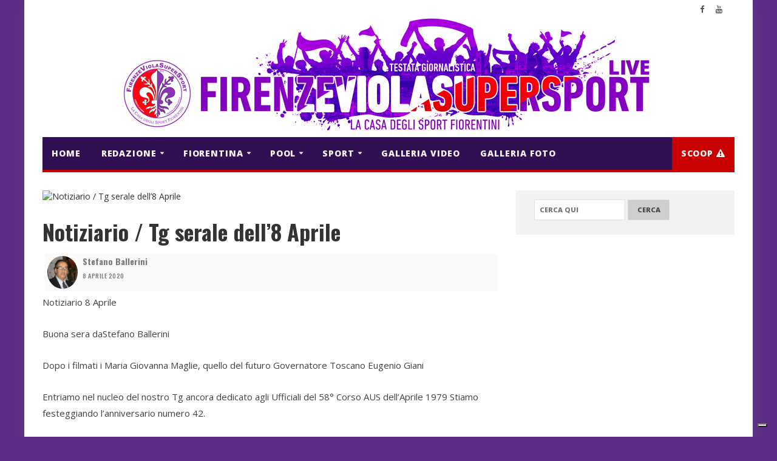

--- FILE ---
content_type: text/html; charset=UTF-8
request_url: https://www.firenzeviolasupersportlive.it/redazione/canale-196/notiziario-tg-serale-dell8-aprile/
body_size: 27000
content:
<!-- Global site tag (gtag.js) - Google Analytics -->
<script async src="https://www.googletagmanager.com/gtag/js?id=UA-65081646-3"></script>
<script>
  window.dataLayer = window.dataLayer || [];
  function gtag(){dataLayer.push(arguments);}
  gtag('js', new Date());

  gtag('config', 'UA-65081646-3');
</script>
<!DOCTYPE html>
<!--[if IE 7]>
<html class="ie ie7" lang="it-IT">
<![endif]-->
<!--[if IE 8]>
<html class="ie ie8" lang="it-IT">
<![endif]-->
<!--[if !(IE 7) | !(IE 8)  ]><!-->

<!-- BEGIN html -->
<html xmlns="http://www.w3.org/1999/xhtml" lang="it-IT">
<!--<![endif]-->
	<!-- BEGIN head -->
	<head>


		<!-- Meta Tags -->
		<meta http-equiv="content-type" content="text/html; charset=UTF-8" />
		<meta name="viewport" content="width=device-width, initial-scale=1, maximum-scale=1" />
		<!--[if lte IE 10]>
		<meta http-equiv="X-UA-Compatible" content="IE=Edge,chrome=1" />
		<![endif]-->

		
		<link rel="alternate" type="application/rss+xml" href="https://www.firenzeviolasupersportlive.it/feed/" title="FirenzeViolaSuperSport Live ultimi articoli" />
		<link rel="alternate" type="application/rss+xml" href="https://www.firenzeviolasupersportlive.it/comments/feed/" title="FirenzeViolaSuperSport Live ultimi commenti" />
		<link rel="pingback" href="https://www.firenzeviolasupersportlive.it/xmlrpc.php" />

		

		<meta name='robots' content='index, follow, max-image-preview:large, max-snippet:-1, max-video-preview:-1' />

	<!-- This site is optimized with the Yoast SEO plugin v26.5 - https://yoast.com/wordpress/plugins/seo/ -->
	<title>Notiziario / Tg serale dell&#039;8 Aprile - FirenzeViolaSuperSport Live</title>
	<link rel="canonical" href="https://www.firenzeviolasupersportlive.it/redazione/canale-196/notiziario-tg-serale-dell8-aprile/" />
	<meta property="og:locale" content="it_IT" />
	<meta property="og:type" content="article" />
	<meta property="og:title" content="Notiziario / Tg serale dell&#039;8 Aprile - FirenzeViolaSuperSport Live" />
	<meta property="og:description" content="Notiziario 8 Aprile Buona sera daStefano Ballerini Dopo i filmati i Maria Giovanna Maglie, quello del futuro Governatore Toscano Eugenio Giani Entriamo nel nucleo del nostro Tg ancora dedicato agli" />
	<meta property="og:url" content="https://www.firenzeviolasupersportlive.it/redazione/canale-196/notiziario-tg-serale-dell8-aprile/" />
	<meta property="og:site_name" content="FirenzeViolaSuperSport Live" />
	<meta property="article:publisher" content="https://www.facebook.com/FirenzeViolaSuperSport" />
	<meta property="article:published_time" content="2020-04-08T18:14:00+00:00" />
	<meta property="article:modified_time" content="2021-04-11T14:25:19+00:00" />
	<meta property="og:image" content="https://www.firenzeviolasupersportlive.it/wp-content/uploads/2020/04/logo_err.jpg" />
	<meta property="og:image:width" content="248" />
	<meta property="og:image:height" content="250" />
	<meta property="og:image:type" content="image/jpeg" />
	<meta name="author" content="Stefano Ballerini" />
	<meta name="twitter:card" content="summary_large_image" />
	<meta name="twitter:label1" content="Scritto da" />
	<meta name="twitter:data1" content="Stefano Ballerini" />
	<meta name="twitter:label2" content="Tempo di lettura stimato" />
	<meta name="twitter:data2" content="11 minuti" />
	<script type="application/ld+json" class="yoast-schema-graph">{"@context":"https://schema.org","@graph":[{"@type":"Article","@id":"https://www.firenzeviolasupersportlive.it/redazione/canale-196/notiziario-tg-serale-dell8-aprile/#article","isPartOf":{"@id":"https://www.firenzeviolasupersportlive.it/redazione/canale-196/notiziario-tg-serale-dell8-aprile/"},"author":{"name":"Stefano Ballerini","@id":"https://www.firenzeviolasupersportlive.it/#/schema/person/7b9526de3da2fdf67b261f72c64f5f2d"},"headline":"Notiziario / Tg serale dell&#8217;8 Aprile","datePublished":"2020-04-08T18:14:00+00:00","dateModified":"2021-04-11T14:25:19+00:00","mainEntityOfPage":{"@id":"https://www.firenzeviolasupersportlive.it/redazione/canale-196/notiziario-tg-serale-dell8-aprile/"},"wordCount":2294,"publisher":{"@id":"https://www.firenzeviolasupersportlive.it/#organization"},"image":{"@id":"https://www.firenzeviolasupersportlive.it/redazione/canale-196/notiziario-tg-serale-dell8-aprile/#primaryimage"},"thumbnailUrl":"https://www.firenzeviolasupersportlive.it/wp-content/uploads/2020/04/logo_err.jpg","articleSection":["CANALE 196"],"inLanguage":"it-IT"},{"@type":"WebPage","@id":"https://www.firenzeviolasupersportlive.it/redazione/canale-196/notiziario-tg-serale-dell8-aprile/","url":"https://www.firenzeviolasupersportlive.it/redazione/canale-196/notiziario-tg-serale-dell8-aprile/","name":"Notiziario / Tg serale dell'8 Aprile - FirenzeViolaSuperSport Live","isPartOf":{"@id":"https://www.firenzeviolasupersportlive.it/#website"},"primaryImageOfPage":{"@id":"https://www.firenzeviolasupersportlive.it/redazione/canale-196/notiziario-tg-serale-dell8-aprile/#primaryimage"},"image":{"@id":"https://www.firenzeviolasupersportlive.it/redazione/canale-196/notiziario-tg-serale-dell8-aprile/#primaryimage"},"thumbnailUrl":"https://www.firenzeviolasupersportlive.it/wp-content/uploads/2020/04/logo_err.jpg","datePublished":"2020-04-08T18:14:00+00:00","dateModified":"2021-04-11T14:25:19+00:00","breadcrumb":{"@id":"https://www.firenzeviolasupersportlive.it/redazione/canale-196/notiziario-tg-serale-dell8-aprile/#breadcrumb"},"inLanguage":"it-IT","potentialAction":[{"@type":"ReadAction","target":["https://www.firenzeviolasupersportlive.it/redazione/canale-196/notiziario-tg-serale-dell8-aprile/"]}]},{"@type":"ImageObject","inLanguage":"it-IT","@id":"https://www.firenzeviolasupersportlive.it/redazione/canale-196/notiziario-tg-serale-dell8-aprile/#primaryimage","url":"https://www.firenzeviolasupersportlive.it/wp-content/uploads/2020/04/logo_err.jpg","contentUrl":"https://www.firenzeviolasupersportlive.it/wp-content/uploads/2020/04/logo_err.jpg","width":248,"height":250},{"@type":"BreadcrumbList","@id":"https://www.firenzeviolasupersportlive.it/redazione/canale-196/notiziario-tg-serale-dell8-aprile/#breadcrumb","itemListElement":[{"@type":"ListItem","position":1,"name":"Home","item":"https://www.firenzeviolasupersportlive.it/"},{"@type":"ListItem","position":2,"name":"Notiziario / Tg serale dell&#8217;8 Aprile"}]},{"@type":"WebSite","@id":"https://www.firenzeviolasupersportlive.it/#website","url":"https://www.firenzeviolasupersportlive.it/","name":"FirenzeViolaSuperSport Live","description":"La casa degli sport Fiorentini","publisher":{"@id":"https://www.firenzeviolasupersportlive.it/#organization"},"potentialAction":[{"@type":"SearchAction","target":{"@type":"EntryPoint","urlTemplate":"https://www.firenzeviolasupersportlive.it/?s={search_term_string}"},"query-input":{"@type":"PropertyValueSpecification","valueRequired":true,"valueName":"search_term_string"}}],"inLanguage":"it-IT"},{"@type":"Organization","@id":"https://www.firenzeviolasupersportlive.it/#organization","name":"FirenzeViolaSuperSport","url":"https://www.firenzeviolasupersportlive.it/","logo":{"@type":"ImageObject","inLanguage":"it-IT","@id":"https://www.firenzeviolasupersportlive.it/#/schema/logo/image/","url":"https://www.firenzeviolasupersportlive.it/wp-content/uploads/2018/10/cropped-logo-firenzeviolasupersport-GRANDE.png","contentUrl":"https://www.firenzeviolasupersportlive.it/wp-content/uploads/2018/10/cropped-logo-firenzeviolasupersport-GRANDE.png","width":512,"height":512,"caption":"FirenzeViolaSuperSport"},"image":{"@id":"https://www.firenzeviolasupersportlive.it/#/schema/logo/image/"},"sameAs":["https://www.facebook.com/FirenzeViolaSuperSport","https://www.youtube.com/c/FirenzeViolaSuperSportLIVE"]},{"@type":"Person","@id":"https://www.firenzeviolasupersportlive.it/#/schema/person/7b9526de3da2fdf67b261f72c64f5f2d","name":"Stefano Ballerini","image":{"@type":"ImageObject","inLanguage":"it-IT","@id":"https://www.firenzeviolasupersportlive.it/#/schema/person/image/","url":"https://www.firenzeviolasupersportlive.it/wp-content/uploads/2021/11/stefano-ballerini-96x96.jpg","contentUrl":"https://www.firenzeviolasupersportlive.it/wp-content/uploads/2021/11/stefano-ballerini-96x96.jpg","caption":"Stefano Ballerini"},"url":"https://www.firenzeviolasupersportlive.it/author/superballero/"}]}</script>
	<!-- / Yoast SEO plugin. -->


<link rel='dns-prefetch' href='//cdn.iubenda.com' />
<link rel='dns-prefetch' href='//fonts.googleapis.com' />
<link rel="alternate" type="application/rss+xml" title="FirenzeViolaSuperSport Live &raquo; Feed" href="https://www.firenzeviolasupersportlive.it/feed/" />
<link rel="alternate" title="oEmbed (JSON)" type="application/json+oembed" href="https://www.firenzeviolasupersportlive.it/wp-json/oembed/1.0/embed?url=https%3A%2F%2Fwww.firenzeviolasupersportlive.it%2Fredazione%2Fcanale-196%2Fnotiziario-tg-serale-dell8-aprile%2F" />
<link rel="alternate" title="oEmbed (XML)" type="text/xml+oembed" href="https://www.firenzeviolasupersportlive.it/wp-json/oembed/1.0/embed?url=https%3A%2F%2Fwww.firenzeviolasupersportlive.it%2Fredazione%2Fcanale-196%2Fnotiziario-tg-serale-dell8-aprile%2F&#038;format=xml" />
		<!-- This site uses the Google Analytics by MonsterInsights plugin v9.11.1 - Using Analytics tracking - https://www.monsterinsights.com/ -->
							<script src="//www.googletagmanager.com/gtag/js?id=G-QZE2R83L8F"  data-cfasync="false" data-wpfc-render="false" type="text/javascript" async></script>
			<script data-cfasync="false" data-wpfc-render="false" type="text/javascript">
				var mi_version = '9.11.1';
				var mi_track_user = true;
				var mi_no_track_reason = '';
								var MonsterInsightsDefaultLocations = {"page_location":"https:\/\/www.firenzeviolasupersportlive.it\/redazione\/canale-196\/notiziario-tg-serale-dell8-aprile\/"};
								if ( typeof MonsterInsightsPrivacyGuardFilter === 'function' ) {
					var MonsterInsightsLocations = (typeof MonsterInsightsExcludeQuery === 'object') ? MonsterInsightsPrivacyGuardFilter( MonsterInsightsExcludeQuery ) : MonsterInsightsPrivacyGuardFilter( MonsterInsightsDefaultLocations );
				} else {
					var MonsterInsightsLocations = (typeof MonsterInsightsExcludeQuery === 'object') ? MonsterInsightsExcludeQuery : MonsterInsightsDefaultLocations;
				}

								var disableStrs = [
										'ga-disable-G-QZE2R83L8F',
									];

				/* Function to detect opted out users */
				function __gtagTrackerIsOptedOut() {
					for (var index = 0; index < disableStrs.length; index++) {
						if (document.cookie.indexOf(disableStrs[index] + '=true') > -1) {
							return true;
						}
					}

					return false;
				}

				/* Disable tracking if the opt-out cookie exists. */
				if (__gtagTrackerIsOptedOut()) {
					for (var index = 0; index < disableStrs.length; index++) {
						window[disableStrs[index]] = true;
					}
				}

				/* Opt-out function */
				function __gtagTrackerOptout() {
					for (var index = 0; index < disableStrs.length; index++) {
						document.cookie = disableStrs[index] + '=true; expires=Thu, 31 Dec 2099 23:59:59 UTC; path=/';
						window[disableStrs[index]] = true;
					}
				}

				if ('undefined' === typeof gaOptout) {
					function gaOptout() {
						__gtagTrackerOptout();
					}
				}
								window.dataLayer = window.dataLayer || [];

				window.MonsterInsightsDualTracker = {
					helpers: {},
					trackers: {},
				};
				if (mi_track_user) {
					function __gtagDataLayer() {
						dataLayer.push(arguments);
					}

					function __gtagTracker(type, name, parameters) {
						if (!parameters) {
							parameters = {};
						}

						if (parameters.send_to) {
							__gtagDataLayer.apply(null, arguments);
							return;
						}

						if (type === 'event') {
														parameters.send_to = monsterinsights_frontend.v4_id;
							var hookName = name;
							if (typeof parameters['event_category'] !== 'undefined') {
								hookName = parameters['event_category'] + ':' + name;
							}

							if (typeof MonsterInsightsDualTracker.trackers[hookName] !== 'undefined') {
								MonsterInsightsDualTracker.trackers[hookName](parameters);
							} else {
								__gtagDataLayer('event', name, parameters);
							}
							
						} else {
							__gtagDataLayer.apply(null, arguments);
						}
					}

					__gtagTracker('js', new Date());
					__gtagTracker('set', {
						'developer_id.dZGIzZG': true,
											});
					if ( MonsterInsightsLocations.page_location ) {
						__gtagTracker('set', MonsterInsightsLocations);
					}
										__gtagTracker('config', 'G-QZE2R83L8F', {"forceSSL":"true","link_attribution":"true"} );
										window.gtag = __gtagTracker;										(function () {
						/* https://developers.google.com/analytics/devguides/collection/analyticsjs/ */
						/* ga and __gaTracker compatibility shim. */
						var noopfn = function () {
							return null;
						};
						var newtracker = function () {
							return new Tracker();
						};
						var Tracker = function () {
							return null;
						};
						var p = Tracker.prototype;
						p.get = noopfn;
						p.set = noopfn;
						p.send = function () {
							var args = Array.prototype.slice.call(arguments);
							args.unshift('send');
							__gaTracker.apply(null, args);
						};
						var __gaTracker = function () {
							var len = arguments.length;
							if (len === 0) {
								return;
							}
							var f = arguments[len - 1];
							if (typeof f !== 'object' || f === null || typeof f.hitCallback !== 'function') {
								if ('send' === arguments[0]) {
									var hitConverted, hitObject = false, action;
									if ('event' === arguments[1]) {
										if ('undefined' !== typeof arguments[3]) {
											hitObject = {
												'eventAction': arguments[3],
												'eventCategory': arguments[2],
												'eventLabel': arguments[4],
												'value': arguments[5] ? arguments[5] : 1,
											}
										}
									}
									if ('pageview' === arguments[1]) {
										if ('undefined' !== typeof arguments[2]) {
											hitObject = {
												'eventAction': 'page_view',
												'page_path': arguments[2],
											}
										}
									}
									if (typeof arguments[2] === 'object') {
										hitObject = arguments[2];
									}
									if (typeof arguments[5] === 'object') {
										Object.assign(hitObject, arguments[5]);
									}
									if ('undefined' !== typeof arguments[1].hitType) {
										hitObject = arguments[1];
										if ('pageview' === hitObject.hitType) {
											hitObject.eventAction = 'page_view';
										}
									}
									if (hitObject) {
										action = 'timing' === arguments[1].hitType ? 'timing_complete' : hitObject.eventAction;
										hitConverted = mapArgs(hitObject);
										__gtagTracker('event', action, hitConverted);
									}
								}
								return;
							}

							function mapArgs(args) {
								var arg, hit = {};
								var gaMap = {
									'eventCategory': 'event_category',
									'eventAction': 'event_action',
									'eventLabel': 'event_label',
									'eventValue': 'event_value',
									'nonInteraction': 'non_interaction',
									'timingCategory': 'event_category',
									'timingVar': 'name',
									'timingValue': 'value',
									'timingLabel': 'event_label',
									'page': 'page_path',
									'location': 'page_location',
									'title': 'page_title',
									'referrer' : 'page_referrer',
								};
								for (arg in args) {
																		if (!(!args.hasOwnProperty(arg) || !gaMap.hasOwnProperty(arg))) {
										hit[gaMap[arg]] = args[arg];
									} else {
										hit[arg] = args[arg];
									}
								}
								return hit;
							}

							try {
								f.hitCallback();
							} catch (ex) {
							}
						};
						__gaTracker.create = newtracker;
						__gaTracker.getByName = newtracker;
						__gaTracker.getAll = function () {
							return [];
						};
						__gaTracker.remove = noopfn;
						__gaTracker.loaded = true;
						window['__gaTracker'] = __gaTracker;
					})();
									} else {
										console.log("");
					(function () {
						function __gtagTracker() {
							return null;
						}

						window['__gtagTracker'] = __gtagTracker;
						window['gtag'] = __gtagTracker;
					})();
									}
			</script>
							<!-- / Google Analytics by MonsterInsights -->
		<style id='wp-img-auto-sizes-contain-inline-css' type='text/css'>
img:is([sizes=auto i],[sizes^="auto," i]){contain-intrinsic-size:3000px 1500px}
/*# sourceURL=wp-img-auto-sizes-contain-inline-css */
</style>
<style id='wp-emoji-styles-inline-css' type='text/css'>

	img.wp-smiley, img.emoji {
		display: inline !important;
		border: none !important;
		box-shadow: none !important;
		height: 1em !important;
		width: 1em !important;
		margin: 0 0.07em !important;
		vertical-align: -0.1em !important;
		background: none !important;
		padding: 0 !important;
	}
/*# sourceURL=wp-emoji-styles-inline-css */
</style>
<style id='wp-block-library-inline-css' type='text/css'>
:root{--wp-block-synced-color:#7a00df;--wp-block-synced-color--rgb:122,0,223;--wp-bound-block-color:var(--wp-block-synced-color);--wp-editor-canvas-background:#ddd;--wp-admin-theme-color:#007cba;--wp-admin-theme-color--rgb:0,124,186;--wp-admin-theme-color-darker-10:#006ba1;--wp-admin-theme-color-darker-10--rgb:0,107,160.5;--wp-admin-theme-color-darker-20:#005a87;--wp-admin-theme-color-darker-20--rgb:0,90,135;--wp-admin-border-width-focus:2px}@media (min-resolution:192dpi){:root{--wp-admin-border-width-focus:1.5px}}.wp-element-button{cursor:pointer}:root .has-very-light-gray-background-color{background-color:#eee}:root .has-very-dark-gray-background-color{background-color:#313131}:root .has-very-light-gray-color{color:#eee}:root .has-very-dark-gray-color{color:#313131}:root .has-vivid-green-cyan-to-vivid-cyan-blue-gradient-background{background:linear-gradient(135deg,#00d084,#0693e3)}:root .has-purple-crush-gradient-background{background:linear-gradient(135deg,#34e2e4,#4721fb 50%,#ab1dfe)}:root .has-hazy-dawn-gradient-background{background:linear-gradient(135deg,#faaca8,#dad0ec)}:root .has-subdued-olive-gradient-background{background:linear-gradient(135deg,#fafae1,#67a671)}:root .has-atomic-cream-gradient-background{background:linear-gradient(135deg,#fdd79a,#004a59)}:root .has-nightshade-gradient-background{background:linear-gradient(135deg,#330968,#31cdcf)}:root .has-midnight-gradient-background{background:linear-gradient(135deg,#020381,#2874fc)}:root{--wp--preset--font-size--normal:16px;--wp--preset--font-size--huge:42px}.has-regular-font-size{font-size:1em}.has-larger-font-size{font-size:2.625em}.has-normal-font-size{font-size:var(--wp--preset--font-size--normal)}.has-huge-font-size{font-size:var(--wp--preset--font-size--huge)}.has-text-align-center{text-align:center}.has-text-align-left{text-align:left}.has-text-align-right{text-align:right}.has-fit-text{white-space:nowrap!important}#end-resizable-editor-section{display:none}.aligncenter{clear:both}.items-justified-left{justify-content:flex-start}.items-justified-center{justify-content:center}.items-justified-right{justify-content:flex-end}.items-justified-space-between{justify-content:space-between}.screen-reader-text{border:0;clip-path:inset(50%);height:1px;margin:-1px;overflow:hidden;padding:0;position:absolute;width:1px;word-wrap:normal!important}.screen-reader-text:focus{background-color:#ddd;clip-path:none;color:#444;display:block;font-size:1em;height:auto;left:5px;line-height:normal;padding:15px 23px 14px;text-decoration:none;top:5px;width:auto;z-index:100000}html :where(.has-border-color){border-style:solid}html :where([style*=border-top-color]){border-top-style:solid}html :where([style*=border-right-color]){border-right-style:solid}html :where([style*=border-bottom-color]){border-bottom-style:solid}html :where([style*=border-left-color]){border-left-style:solid}html :where([style*=border-width]){border-style:solid}html :where([style*=border-top-width]){border-top-style:solid}html :where([style*=border-right-width]){border-right-style:solid}html :where([style*=border-bottom-width]){border-bottom-style:solid}html :where([style*=border-left-width]){border-left-style:solid}html :where(img[class*=wp-image-]){height:auto;max-width:100%}:where(figure){margin:0 0 1em}html :where(.is-position-sticky){--wp-admin--admin-bar--position-offset:var(--wp-admin--admin-bar--height,0px)}@media screen and (max-width:600px){html :where(.is-position-sticky){--wp-admin--admin-bar--position-offset:0px}}

/*# sourceURL=wp-block-library-inline-css */
</style><style id='global-styles-inline-css' type='text/css'>
:root{--wp--preset--aspect-ratio--square: 1;--wp--preset--aspect-ratio--4-3: 4/3;--wp--preset--aspect-ratio--3-4: 3/4;--wp--preset--aspect-ratio--3-2: 3/2;--wp--preset--aspect-ratio--2-3: 2/3;--wp--preset--aspect-ratio--16-9: 16/9;--wp--preset--aspect-ratio--9-16: 9/16;--wp--preset--color--black: #000000;--wp--preset--color--cyan-bluish-gray: #abb8c3;--wp--preset--color--white: #ffffff;--wp--preset--color--pale-pink: #f78da7;--wp--preset--color--vivid-red: #cf2e2e;--wp--preset--color--luminous-vivid-orange: #ff6900;--wp--preset--color--luminous-vivid-amber: #fcb900;--wp--preset--color--light-green-cyan: #7bdcb5;--wp--preset--color--vivid-green-cyan: #00d084;--wp--preset--color--pale-cyan-blue: #8ed1fc;--wp--preset--color--vivid-cyan-blue: #0693e3;--wp--preset--color--vivid-purple: #9b51e0;--wp--preset--gradient--vivid-cyan-blue-to-vivid-purple: linear-gradient(135deg,rgb(6,147,227) 0%,rgb(155,81,224) 100%);--wp--preset--gradient--light-green-cyan-to-vivid-green-cyan: linear-gradient(135deg,rgb(122,220,180) 0%,rgb(0,208,130) 100%);--wp--preset--gradient--luminous-vivid-amber-to-luminous-vivid-orange: linear-gradient(135deg,rgb(252,185,0) 0%,rgb(255,105,0) 100%);--wp--preset--gradient--luminous-vivid-orange-to-vivid-red: linear-gradient(135deg,rgb(255,105,0) 0%,rgb(207,46,46) 100%);--wp--preset--gradient--very-light-gray-to-cyan-bluish-gray: linear-gradient(135deg,rgb(238,238,238) 0%,rgb(169,184,195) 100%);--wp--preset--gradient--cool-to-warm-spectrum: linear-gradient(135deg,rgb(74,234,220) 0%,rgb(151,120,209) 20%,rgb(207,42,186) 40%,rgb(238,44,130) 60%,rgb(251,105,98) 80%,rgb(254,248,76) 100%);--wp--preset--gradient--blush-light-purple: linear-gradient(135deg,rgb(255,206,236) 0%,rgb(152,150,240) 100%);--wp--preset--gradient--blush-bordeaux: linear-gradient(135deg,rgb(254,205,165) 0%,rgb(254,45,45) 50%,rgb(107,0,62) 100%);--wp--preset--gradient--luminous-dusk: linear-gradient(135deg,rgb(255,203,112) 0%,rgb(199,81,192) 50%,rgb(65,88,208) 100%);--wp--preset--gradient--pale-ocean: linear-gradient(135deg,rgb(255,245,203) 0%,rgb(182,227,212) 50%,rgb(51,167,181) 100%);--wp--preset--gradient--electric-grass: linear-gradient(135deg,rgb(202,248,128) 0%,rgb(113,206,126) 100%);--wp--preset--gradient--midnight: linear-gradient(135deg,rgb(2,3,129) 0%,rgb(40,116,252) 100%);--wp--preset--font-size--small: 13px;--wp--preset--font-size--medium: 20px;--wp--preset--font-size--large: 36px;--wp--preset--font-size--x-large: 42px;--wp--preset--spacing--20: 0.44rem;--wp--preset--spacing--30: 0.67rem;--wp--preset--spacing--40: 1rem;--wp--preset--spacing--50: 1.5rem;--wp--preset--spacing--60: 2.25rem;--wp--preset--spacing--70: 3.38rem;--wp--preset--spacing--80: 5.06rem;--wp--preset--shadow--natural: 6px 6px 9px rgba(0, 0, 0, 0.2);--wp--preset--shadow--deep: 12px 12px 50px rgba(0, 0, 0, 0.4);--wp--preset--shadow--sharp: 6px 6px 0px rgba(0, 0, 0, 0.2);--wp--preset--shadow--outlined: 6px 6px 0px -3px rgb(255, 255, 255), 6px 6px rgb(0, 0, 0);--wp--preset--shadow--crisp: 6px 6px 0px rgb(0, 0, 0);}:where(.is-layout-flex){gap: 0.5em;}:where(.is-layout-grid){gap: 0.5em;}body .is-layout-flex{display: flex;}.is-layout-flex{flex-wrap: wrap;align-items: center;}.is-layout-flex > :is(*, div){margin: 0;}body .is-layout-grid{display: grid;}.is-layout-grid > :is(*, div){margin: 0;}:where(.wp-block-columns.is-layout-flex){gap: 2em;}:where(.wp-block-columns.is-layout-grid){gap: 2em;}:where(.wp-block-post-template.is-layout-flex){gap: 1.25em;}:where(.wp-block-post-template.is-layout-grid){gap: 1.25em;}.has-black-color{color: var(--wp--preset--color--black) !important;}.has-cyan-bluish-gray-color{color: var(--wp--preset--color--cyan-bluish-gray) !important;}.has-white-color{color: var(--wp--preset--color--white) !important;}.has-pale-pink-color{color: var(--wp--preset--color--pale-pink) !important;}.has-vivid-red-color{color: var(--wp--preset--color--vivid-red) !important;}.has-luminous-vivid-orange-color{color: var(--wp--preset--color--luminous-vivid-orange) !important;}.has-luminous-vivid-amber-color{color: var(--wp--preset--color--luminous-vivid-amber) !important;}.has-light-green-cyan-color{color: var(--wp--preset--color--light-green-cyan) !important;}.has-vivid-green-cyan-color{color: var(--wp--preset--color--vivid-green-cyan) !important;}.has-pale-cyan-blue-color{color: var(--wp--preset--color--pale-cyan-blue) !important;}.has-vivid-cyan-blue-color{color: var(--wp--preset--color--vivid-cyan-blue) !important;}.has-vivid-purple-color{color: var(--wp--preset--color--vivid-purple) !important;}.has-black-background-color{background-color: var(--wp--preset--color--black) !important;}.has-cyan-bluish-gray-background-color{background-color: var(--wp--preset--color--cyan-bluish-gray) !important;}.has-white-background-color{background-color: var(--wp--preset--color--white) !important;}.has-pale-pink-background-color{background-color: var(--wp--preset--color--pale-pink) !important;}.has-vivid-red-background-color{background-color: var(--wp--preset--color--vivid-red) !important;}.has-luminous-vivid-orange-background-color{background-color: var(--wp--preset--color--luminous-vivid-orange) !important;}.has-luminous-vivid-amber-background-color{background-color: var(--wp--preset--color--luminous-vivid-amber) !important;}.has-light-green-cyan-background-color{background-color: var(--wp--preset--color--light-green-cyan) !important;}.has-vivid-green-cyan-background-color{background-color: var(--wp--preset--color--vivid-green-cyan) !important;}.has-pale-cyan-blue-background-color{background-color: var(--wp--preset--color--pale-cyan-blue) !important;}.has-vivid-cyan-blue-background-color{background-color: var(--wp--preset--color--vivid-cyan-blue) !important;}.has-vivid-purple-background-color{background-color: var(--wp--preset--color--vivid-purple) !important;}.has-black-border-color{border-color: var(--wp--preset--color--black) !important;}.has-cyan-bluish-gray-border-color{border-color: var(--wp--preset--color--cyan-bluish-gray) !important;}.has-white-border-color{border-color: var(--wp--preset--color--white) !important;}.has-pale-pink-border-color{border-color: var(--wp--preset--color--pale-pink) !important;}.has-vivid-red-border-color{border-color: var(--wp--preset--color--vivid-red) !important;}.has-luminous-vivid-orange-border-color{border-color: var(--wp--preset--color--luminous-vivid-orange) !important;}.has-luminous-vivid-amber-border-color{border-color: var(--wp--preset--color--luminous-vivid-amber) !important;}.has-light-green-cyan-border-color{border-color: var(--wp--preset--color--light-green-cyan) !important;}.has-vivid-green-cyan-border-color{border-color: var(--wp--preset--color--vivid-green-cyan) !important;}.has-pale-cyan-blue-border-color{border-color: var(--wp--preset--color--pale-cyan-blue) !important;}.has-vivid-cyan-blue-border-color{border-color: var(--wp--preset--color--vivid-cyan-blue) !important;}.has-vivid-purple-border-color{border-color: var(--wp--preset--color--vivid-purple) !important;}.has-vivid-cyan-blue-to-vivid-purple-gradient-background{background: var(--wp--preset--gradient--vivid-cyan-blue-to-vivid-purple) !important;}.has-light-green-cyan-to-vivid-green-cyan-gradient-background{background: var(--wp--preset--gradient--light-green-cyan-to-vivid-green-cyan) !important;}.has-luminous-vivid-amber-to-luminous-vivid-orange-gradient-background{background: var(--wp--preset--gradient--luminous-vivid-amber-to-luminous-vivid-orange) !important;}.has-luminous-vivid-orange-to-vivid-red-gradient-background{background: var(--wp--preset--gradient--luminous-vivid-orange-to-vivid-red) !important;}.has-very-light-gray-to-cyan-bluish-gray-gradient-background{background: var(--wp--preset--gradient--very-light-gray-to-cyan-bluish-gray) !important;}.has-cool-to-warm-spectrum-gradient-background{background: var(--wp--preset--gradient--cool-to-warm-spectrum) !important;}.has-blush-light-purple-gradient-background{background: var(--wp--preset--gradient--blush-light-purple) !important;}.has-blush-bordeaux-gradient-background{background: var(--wp--preset--gradient--blush-bordeaux) !important;}.has-luminous-dusk-gradient-background{background: var(--wp--preset--gradient--luminous-dusk) !important;}.has-pale-ocean-gradient-background{background: var(--wp--preset--gradient--pale-ocean) !important;}.has-electric-grass-gradient-background{background: var(--wp--preset--gradient--electric-grass) !important;}.has-midnight-gradient-background{background: var(--wp--preset--gradient--midnight) !important;}.has-small-font-size{font-size: var(--wp--preset--font-size--small) !important;}.has-medium-font-size{font-size: var(--wp--preset--font-size--medium) !important;}.has-large-font-size{font-size: var(--wp--preset--font-size--large) !important;}.has-x-large-font-size{font-size: var(--wp--preset--font-size--x-large) !important;}
/*# sourceURL=global-styles-inline-css */
</style>

<style id='classic-theme-styles-inline-css' type='text/css'>
/*! This file is auto-generated */
.wp-block-button__link{color:#fff;background-color:#32373c;border-radius:9999px;box-shadow:none;text-decoration:none;padding:calc(.667em + 2px) calc(1.333em + 2px);font-size:1.125em}.wp-block-file__button{background:#32373c;color:#fff;text-decoration:none}
/*# sourceURL=/wp-includes/css/classic-themes.min.css */
</style>
<link rel='stylesheet' id='bwg_fonts-css' href='https://www.firenzeviolasupersportlive.it/wp-content/plugins/photo-gallery/css/bwg-fonts/fonts.css?ver=0.0.1' type='text/css' media='all' />
<link rel='stylesheet' id='bwg_frontend-css' href='https://www.firenzeviolasupersportlive.it/wp-content/plugins/photo-gallery/css/styles.min.css?ver=2.5.15' type='text/css' media='all' />
<link rel='stylesheet' id='sow-button-base-css' href='https://www.firenzeviolasupersportlive.it/wp-content/plugins/so-widgets-bundle/widgets/button/css/style.css?ver=1.70.3' type='text/css' media='all' />
<link rel='stylesheet' id='sow-google-font-oswald-css' href='https://fonts.googleapis.com/css?family=Oswald%3A500&#038;display=swap&#038;ver=6.9' type='text/css' media='all' />
<link rel='stylesheet' id='sow-button-flat-dd11c65473b6-css' href='https://www.firenzeviolasupersportlive.it/wp-content/uploads/siteorigin-widgets/sow-button-flat-dd11c65473b6.css?ver=6.9' type='text/css' media='all' />
<link rel='stylesheet' id='sow-social-media-buttons-flat-98dcf1a18f99-css' href='https://www.firenzeviolasupersportlive.it/wp-content/uploads/siteorigin-widgets/sow-social-media-buttons-flat-98dcf1a18f99.css?ver=6.9' type='text/css' media='all' />
<link rel='stylesheet' id='fvss-css' href='https://www.firenzeviolasupersportlive.it/wp-content/themes/fvss/css/fvss.css?ver=1.0.4' type='text/css' media='all' />
<link rel='stylesheet' id='orange-themes-fonts-css' href='//fonts.googleapis.com/css?family=Oswald%3A300%2C400%2C600%2C700%2C800%7COpen+Sans%3A300%2C400%2C600%2C700%2C800&#038;subset=latin' type='text/css' media='all' />
<link rel='stylesheet' id='bootstrap-css' href='https://www.firenzeviolasupersportlive.it/wp-content/themes/infra-premium-theme/css/bootstrap.min.css?ver=6.9' type='text/css' media='all' />
<link rel='stylesheet' id='font-awesome-css' href='https://www.firenzeviolasupersportlive.it/wp-content/themes/infra-premium-theme/css/font-awesome.css?ver=6.9' type='text/css' media='all' />
<link rel='stylesheet' id='infra-main-stylesheet-css' href='https://www.firenzeviolasupersportlive.it/wp-content/themes/infra-premium-theme/css/style.css?ver=6.9' type='text/css' media='all' />
<link rel='stylesheet' id='infra-shortcodes-css' href='https://www.firenzeviolasupersportlive.it/wp-content/themes/infra-premium-theme/css/shortcodes.css?ver=6.9' type='text/css' media='all' />
<link rel='stylesheet' id='infra-style-wp-css' href='https://www.firenzeviolasupersportlive.it/wp-content/themes/infra-premium-theme/css/style-wp.css?ver=6.9' type='text/css' media='all' />
<link rel='stylesheet' id='owl-carousel-css' href='https://www.firenzeviolasupersportlive.it/wp-content/themes/infra-premium-theme/css/owl.carousel.css?ver=6.9' type='text/css' media='all' />
<link rel='stylesheet' id='ot-lightbox-css' href='https://www.firenzeviolasupersportlive.it/wp-content/themes/infra-premium-theme/css/lightbox.css?ver=6.9' type='text/css' media='all' />
<link rel='stylesheet' id='infra-style-css' href='https://www.firenzeviolasupersportlive.it/wp-content/themes/fvss/style.css?ver=6.9' type='text/css' media='all' />
<link rel='stylesheet' id='__EPYT__style-css' href='https://www.firenzeviolasupersportlive.it/wp-content/plugins/youtube-embed-plus/styles/ytprefs.min.css?ver=14.2.3.2' type='text/css' media='all' />
<style id='__EPYT__style-inline-css' type='text/css'>

                .epyt-gallery-thumb {
                        width: 33.333%;
                }
                
                         @media (min-width:0px) and (max-width: 767px) {
                            .epyt-gallery-rowbreak {
                                display: none;
                            }
                            .epyt-gallery-allthumbs[class*="epyt-cols"] .epyt-gallery-thumb {
                                width: 100% !important;
                            }
                          }
/*# sourceURL=__EPYT__style-inline-css */
</style>

<script  type="text/javascript" class=" _iub_cs_skip" type="text/javascript" id="iubenda-head-inline-scripts-0">
/* <![CDATA[ */

var _iub = _iub || [];
_iub.csConfiguration = {"enableCcpa":true,"countryDetection":true,"reloadOnConsent":true,"enableRemoteConsent":true,"askConsentAtCookiePolicyUpdate":true,"priorConsent":false,"consentOnContinuedBrowsing":false,"perPurposeConsent":true,"ccpaAcknowledgeOnDisplay":true,"lang":"it","siteId":2077842,"enableCMP":true,"googleAdditionalConsentMode":true,"isTCFConsentGlobal":false,"cookiePolicyId":78472575, "banner":{ "acceptButtonDisplay":true,"customizeButtonDisplay":true,"acceptButtonColor":"#7500ce","acceptButtonCaptionColor":"white","customizeButtonColor":"#212121","customizeButtonCaptionColor":"white","position":"float-top-center","textColor":"white","backgroundColor":"#000001","rejectButtonDisplay":true,"rejectButtonColor":"#212121","rejectButtonCaptionColor":"white" }};

//# sourceURL=iubenda-head-inline-scripts-0
/* ]]> */
</script>
<script  type="text/javascript" class=" _iub_cs_skip" type="text/javascript" src="//cdn.iubenda.com/cs/tcf/stub-v2.js?ver=3.12.4" id="iubenda-head-scripts-0-js"></script>
<script  type="text/javascript" class=" _iub_cs_skip" type="text/javascript" src="//cdn.iubenda.com/cs/ccpa/stub.js?ver=3.12.4" id="iubenda-head-scripts-1-js"></script>
<script  type="text/javascript" charset="UTF-8" async="" class=" _iub_cs_skip" type="text/javascript" src="//cdn.iubenda.com/cs/iubenda_cs.js?ver=3.12.4" id="iubenda-head-scripts-2-js"></script>
<script type="text/javascript" src="https://www.firenzeviolasupersportlive.it/wp-content/plugins/google-analytics-for-wordpress/assets/js/frontend-gtag.min.js?ver=9.11.1" id="monsterinsights-frontend-script-js" async="async" data-wp-strategy="async"></script>
<script data-cfasync="false" data-wpfc-render="false" type="text/javascript" id='monsterinsights-frontend-script-js-extra'>/* <![CDATA[ */
var monsterinsights_frontend = {"js_events_tracking":"true","download_extensions":"doc,pdf,ppt,zip,xls,docx,pptx,xlsx","inbound_paths":"[{\"path\":\"\\\/go\\\/\",\"label\":\"affiliate\"},{\"path\":\"\\\/recommend\\\/\",\"label\":\"affiliate\"}]","home_url":"https:\/\/www.firenzeviolasupersportlive.it","hash_tracking":"false","v4_id":"G-QZE2R83L8F"};/* ]]> */
</script>
<script type="text/javascript" id="jquery-core-js-extra">
/* <![CDATA[ */
var ot = {"THEME_NAME":"infra","THEME_FULL_NAME":"Infra","adminUrl":"https://www.firenzeviolasupersportlive.it/wp-admin/admin-ajax.php","gallery_id":"","galleryCat":"","imageUrl":"https://www.firenzeviolasupersportlive.it/wp-content/themes/infra-premium-theme/images/","cssUrl":"https://www.firenzeviolasupersportlive.it/wp-content/themes/infra-premium-theme/css/","themeUrl":"https://www.firenzeviolasupersportlive.it/wp-content/themes/infra-premium-theme"};
//# sourceURL=jquery-core-js-extra
/* ]]> */
</script>
<script type="text/javascript" src="https://www.firenzeviolasupersportlive.it/wp-includes/js/jquery/jquery.min.js?ver=3.7.1" id="jquery-core-js"></script>
<script type="text/javascript" src="https://www.firenzeviolasupersportlive.it/wp-includes/js/jquery/jquery-migrate.min.js?ver=3.4.1" id="jquery-migrate-js"></script>
<script type="text/javascript" id="bwg_frontend-js-extra">
/* <![CDATA[ */
var bwg_objectsL10n = {"bwg_field_required":"il campo \u00e8 obbligatiorio.","bwg_mail_validation":"Questo non \u00e8 un indirizzo e-mail valido.","bwg_search_result":"Non ci sono immagini corrispondenti alla tua ricerca.","bwg_select_tag":"Select Tag","bwg_order_by":"Order By","bwg_search":"Cerca","bwg_show_ecommerce":"Show Ecommerce","bwg_hide_ecommerce":"Hide Ecommerce","bwg_show_comments":"Mostra i commenti","bwg_hide_comments":"Nascondi commenti","bwg_restore":"Ripristina","bwg_maximize":"Massimizzare","bwg_fullscreen":"A schermo intero","bwg_exit_fullscreen":"Uscita a schermo intero","bwg_search_tag":"SEARCH...","bwg_tag_no_match":"No tags found","bwg_all_tags_selected":"All tags selected","bwg_tags_selected":"tags selected","play":"Giocare","pause":"Pausa","is_pro":"1","bwg_play":"Giocare","bwg_pause":"Pausa","bwg_hide_info":"Nascondi informazioni","bwg_show_info":"Mostra info","bwg_hide_rating":"Nascondi informazioni","bwg_show_rating":"Mostra info","ok":"Ok","cancel":"Annullare","select_all":"Select all"};
//# sourceURL=bwg_frontend-js-extra
/* ]]> */
</script>
<script type="text/javascript" src="https://www.firenzeviolasupersportlive.it/wp-content/plugins/photo-gallery/js/scripts.min.js?ver=2.5.15" id="bwg_frontend-js"></script>
<script type="text/javascript" src="https://www.firenzeviolasupersportlive.it/wp-content/themes/infra-premium-theme/js/instafeed.min.js?ver=6.9" id="instafeed-js"></script>
<script type="text/javascript" src="https://www.firenzeviolasupersportlive.it/wp-content/themes/infra-premium-theme/js/theia-sticky-sidebar.js?ver=6.9" id="theia-sticky-sidebar-js"></script>
<script type="text/javascript" id="__ytprefs__-js-extra">
/* <![CDATA[ */
var _EPYT_ = {"ajaxurl":"https://www.firenzeviolasupersportlive.it/wp-admin/admin-ajax.php","security":"155474cf70","gallery_scrolloffset":"20","eppathtoscripts":"https://www.firenzeviolasupersportlive.it/wp-content/plugins/youtube-embed-plus/scripts/","eppath":"https://www.firenzeviolasupersportlive.it/wp-content/plugins/youtube-embed-plus/","epresponsiveselector":"[\"iframe.__youtube_prefs__\",\"iframe[src*='youtube.com']\",\"iframe[src*='youtube-nocookie.com']\",\"iframe[data-ep-src*='youtube.com']\",\"iframe[data-ep-src*='youtube-nocookie.com']\",\"iframe[data-ep-gallerysrc*='youtube.com']\"]","epdovol":"1","version":"14.2.3.2","evselector":"iframe.__youtube_prefs__[src], iframe[src*=\"youtube.com/embed/\"], iframe[src*=\"youtube-nocookie.com/embed/\"]","ajax_compat":"","maxres_facade":"eager","ytapi_load":"light","pause_others":"","stopMobileBuffer":"1","facade_mode":"","not_live_on_channel":""};
//# sourceURL=__ytprefs__-js-extra
/* ]]> */
</script>
<script type="text/javascript" src="https://www.firenzeviolasupersportlive.it/wp-content/plugins/youtube-embed-plus/scripts/ytprefs.min.js?ver=14.2.3.2" id="__ytprefs__-js"></script>
<link rel="https://api.w.org/" href="https://www.firenzeviolasupersportlive.it/wp-json/" /><link rel="alternate" title="JSON" type="application/json" href="https://www.firenzeviolasupersportlive.it/wp-json/wp/v2/posts/126812" /><link rel="EditURI" type="application/rsd+xml" title="RSD" href="https://www.firenzeviolasupersportlive.it/xmlrpc.php?rsd" />
<meta name="generator" content="WordPress 6.9" />
<link rel='shortlink' href='https://www.firenzeviolasupersportlive.it/?p=126812' />
<style>
/* Main menu color - yellow #FFC000 */
nav.top-menu ul.menu ul.sub-menu, nav.main-menu ul {
    border-color: #C90000;
}
.ot-menu-trending-bg {
    background-color: #C90000;
}

/* Main color - yellow #FFC000 */
.widget_ot_tags .tag_item span, .ot-widget-timeline .item .item-date:before, .wide-article .post-cat2 span, .ot-article-tags a {
    background-color: #5C2B87;
}

.section-subtitle i, .widget-container li:before, .widget_categories li:before, .widget_archive li:before {
    color: #5C2B87;
}

/* Color for review boxes - yellow #61ADDA */
.grid-post .review, .grid-large .review, .grid-post-category .review, .small-post .review, .article-review-box .review, .review-bar {
	background-color: #61ADDA;    
}



		/* Background Color/Texture/Image */
		body {
							background: #F1F1F1;
			
		}

			</style><style>


/* Titles & Menu Font, default: 'Open Sans' */
.slider h2, .grid-large h2, .grid-post h2, .small-post h2, .ot-slider-b h2, .widget-post h2,
.ot-featured-articles h2, .ot-related-articles h3, .ot-widget-timeline h2, .ot-widget-lcomments h4,
.widget-container li {
	font-family: 'Oswald', sans-serif;
}

/* Titles inside article */
.ot-article h1, .ot-article h2, .ot-article h3, .ot-article h4, .ot-article h5, .ot-article h6 {
	font-family: 'Oswald', sans-serif;
}

/* Module Section Titles, default: 'Open Sans' */
.section-title {
	font-family: 'Oswald', sans-serif !important;
}

/* Paragraph Font, default 'Open Sans' */
p {
	font-family: 'Open Sans', sans-serif;
}

/* menu fonts */
nav.top-menu ul.menu li a, nav.top-menu ul.menu li ul.sub-menu li a {
	font-family: 'Open Sans', sans-serif;
}

nav.main-menu ul.menu li a, nav.main-menu ul.menu li ul.sub-menu li a {
	font-family: 'Open Sans', sans-serif;
}

</style><script>


			//form validation
			function validateName(fld) {
				"use strict";
				var error = "";
						
				if (fld.value === '' || fld.value === 'Nickname' || fld.value === 'Enter Your Name..' || fld.value === 'Your Name..') {
					error = "You did not enter your first name.";
				} else if ((fld.value.length < 2) || (fld.value.length > 200)) {
					error = "First name is the wrong length.";
				}
				return error;
			}
					
			function validateEmail(fld) {
				"use strict";
				var error="";
				var illegalChars = /^[^@]+@[^@.]+\.[^@]*\w\w$/;
						
				if (fld.value === "") {
					error = "You did not enter an email address.";
				} else if ( fld.value.match(illegalChars) === null) {
					error = "The email address contains illegal characters.";
				}

				return error;

			}
					
			function valName(text) {
				"use strict";
				var error = "";
						
				if (text === '' || text === 'Nickname' || text === 'Enter Your Name..' || text === 'Your Name..') {
					error = "You did not enter Your First Name.";
				} else if ((text.length < 2) || (text.length > 50)) {
					error = "First Name is the wrong length.";
				}
				return error;
			}
					
			function valEmail(text) {
				"use strict";
				var error="";
				var illegalChars = /^[^@]+@[^@.]+\.[^@]*\w\w$/;
						
				if (text === "") {
					error = "You did not enter an email address.";
				} else if ( text.match(illegalChars) === null) {
					error = "The email address contains illegal characters.";
				}

				return error;

			}
					
			function validateMessage(fld) {
				"use strict";
				var error = "";
						
				if (fld.value === '') {
					error = "You did not enter Your message.";
				} else if (fld.value.length < 3) {
					error = "The message is to short.";
				}

				return error;
			}		

			function validatecheckbox() {
				"use strict";
				var error = "Please select at least one checkbox!";
				return error;
			}

</script><meta name="generator" content="Powered by WPBakery Page Builder - drag and drop page builder for WordPress."/>
<style type="text/css" id="custom-background-css">
body.custom-background { background-color: #5c2b87; }
</style>
	<link rel="icon" href="https://www.firenzeviolasupersportlive.it/wp-content/uploads/2018/10/cropped-cropped-logo-firenzeviolasupersport-GRANDE-32x32.png" sizes="32x32" />
<link rel="icon" href="https://www.firenzeviolasupersportlive.it/wp-content/uploads/2018/10/cropped-cropped-logo-firenzeviolasupersport-GRANDE-192x192.png" sizes="192x192" />
<link rel="apple-touch-icon" href="https://www.firenzeviolasupersportlive.it/wp-content/uploads/2018/10/cropped-cropped-logo-firenzeviolasupersport-GRANDE-180x180.png" />
<meta name="msapplication-TileImage" content="https://www.firenzeviolasupersportlive.it/wp-content/uploads/2018/10/cropped-cropped-logo-firenzeviolasupersport-GRANDE-270x270.png" />
		<style type="text/css" id="wp-custom-css">
			.header-b {
    padding: 0 0 5px 0;
}
.ot-blog-post .read-more {
	white-space: nowrap;
}
.hot {
    background: #8d6dc4;
}
.ot-mega-menu li.normal-drop {
	display: inline-block;
	width: 19%;
	padding: 4px 0;
	box-sizing: border-box;
}
.section-title {
    color: #5c2b87;
    border-bottom: 4px solid #5c2b87;
	font-size: 30px;
}
.slider figcaption h2 {
  font-size: 16px;
  line-height: 22px;
}
.small-post h2 {
	line-height: 15px;
  font-size: 13px;
}
.list-post-body h2 a:hover, .small-post .article-body a:hover {
	border-bottom: none;
}
.ot-slider-c figcaption h2 {
    font-size: 16px;
	line-height: 22px;
}
.ot-slider-c .post-meta span{
	padding-right: 20px;
}
.ot-featured-articles h2 .ot-time {
    color: #ffffff;
    background-color: #5c2b87;
    padding: 1px 2px;
}
	.ot-module.block-8 {
		background-color: #b589dc;
	}	
.ot-module.block-8 .slider {
		padding-bottom: 15px;
	}	
.ot-module.block-4 .section-title {
		color: #A19160;
	border-bottom: 4px solid #A19160
	}	
.ot-module.block-8 .section-title {
		color: #fff;
	border-bottom: 4px solid #fff
	}	
nav.main-menu ul {
    background-color: #2f1053;
}
.ot-slider-c figcaption h2, 
.large-post .article-body h2 {
	font-family: 'Oswald';
}



@media screen and (min-width: 991px){
	nav.main-menu ul.menu ul.ot-mega-trending > li {
   width: 100%;
}
	.ot-slider-c figcaption h2 {
    font-size: 25px;
		line-height: 30px;
	}
	.ot-module.block-8 {
		margin: 4px -30px;
		padding: 0 30px;
	}	
	#menu-item-77076, #menu-item-77096 {
		position: static;
	}
	#menu-item-77076 ul.sub-menu, #menu-item-77096 ul.sub-menu {
		width: 100%; left: 0;display: flex;flex-wrap: wrap;
	}
		#menu-item-77076 ul.sub-menu li { width: 25%
   }
	#menu-item-77096 ul.sub-menu li { width: 20%
   }
}


.ot-module.block-5 .section-title {
	padding-top: 10px;
	background-repeat: no-repeat;
	background-size: contain;
	background-position: 100% 50%;

}
.ot-module.block-5.bisonte-volley .section-title {
		background-image: url(https://www.firenzeviolasupersportlive.it/wp-content/uploads/2018/10/TITLE-BISONTE.png);
	color: #2b2d53;
	border-bottom-color: #038ee1;

}
.ot-module.block-5.florence-basket .section-title {
		background-image: url(https://www.firenzeviolasupersportlive.it/wp-content/uploads/2018/10/TITLE-FLORENCE-BASKET.png);
	color: #7b1a81;
	border-bottom-color: #7b1a81;

}
.swiper-container .swiper-wrapper{ height: auto}

.rpc-style-46 figcaption {
    margin: 0;
    top: 50% !important;
	height: auto;
	bottom:0;
    padding: 10px !important;
    background: rgba(0,0,0,0.4);
}
.rpc-style-46 figcaption h3{
	padding: 0 10px
}
.rpc-style-46:hover figcaption, .rpc-style-46.hover figcaption {
	background: rgba(0,0,0,0.5)!important;
}
@media only screen and (max-width: 480px){
	.wcp-carousel-main-wrap .slick-slide {height:auto !important}
	.rpc-style-46 figcaption {position: absolute !important}
}

		</style>
		<noscript><style> .wpb_animate_when_almost_visible { opacity: 1; }</style></noscript>	

	<!-- END head -->
	<link rel='stylesheet' id='sow-button-flat-62a071be63f2-css' href='https://www.firenzeviolasupersportlive.it/wp-content/uploads/siteorigin-widgets/sow-button-flat-62a071be63f2.css?ver=6.9' type='text/css' media='all' />
<link rel='stylesheet' id='sow-social-media-buttons-flat-b074d19846e1-css' href='https://www.firenzeviolasupersportlive.it/wp-content/uploads/siteorigin-widgets/sow-social-media-buttons-flat-b074d19846e1.css?ver=6.9' type='text/css' media='all' />
<link rel='stylesheet' id='siteorigin-widget-icon-font-fontawesome-css' href='https://www.firenzeviolasupersportlive.it/wp-content/plugins/so-widgets-bundle/icons/fontawesome/style.css?ver=6.9' type='text/css' media='all' />
</head>
	
	<!-- BEGIN body -->
	<body class="wp-singular post-template-default single single-post postid-126812 single-format-standard custom-background wp-theme-infra-premium-theme wp-child-theme-fvss  wpb-js-composer js-comp-ver-6.4.1 vc_responsive">
			
			<!-- BEGIN .boxed -->
<div class="boxed active">
	<div class="top-bar">
		<div class="container">
				
						<!-- end main menu -->
			<span class="top-bar-socials">
				<a href="https://www.facebook.com/firenzeviolasupersport" target="_blank"><i class="fa fa-facebook"></i></a>																								<a href="http://www.youtube.com/c/FirenzeViolaSuperSportLIVE%20" target="_blank"><i class="fa fa-youtube"></i></a>			</span>
					</div>
		<!-- end container -->
	</div>
	<!-- header (logo section) -->
			<header class="header-b">
			<div class="container">
									<div class="logo">
						<a href="https://www.firenzeviolasupersportlive.it/">
							<img id="logo" src="https://www.firenzeviolasupersportlive.it/wp-content/uploads/2018/10/FVSS-viola-fan-ORIZZONTALE-WEB-TITOLO.png" alt="FirenzeViolaSuperSport Live">
						</a>
					</div>
											</div>
		</header>
		<!-- end header (logo section) -->	

				<nav class="main-menu" data-menufixed="fixed">
				<div class="container">
					<label for="show-menu" class="show-menu"><i class="fa fa-bars"></i></label>
					<input type="checkbox" id="show-menu">
					<ul class="menu ot-menu-dark ot-dark" id="main-mobile-menu" rel="Menu Principale"><li id="menu-item-65" class="normal-drop   no-description menu-item menu-item-type-custom menu-item-object-custom"><a href="/">HOME</a></li>
<li id="menu-item-77126" class="normal-drop   no-description menu-item menu-item-type-custom menu-item-object-custom menu-item-has-children ot-dropdown"><a href="#"><span>REDAZIONE</span></a>
<span class="sub_menu_toggle"></span>

<ul class="sub-menu">
	<li id="menu-item-77127" class="normal-drop   no-description menu-item menu-item-type-taxonomy menu-item-object-category"><a href="https://www.firenzeviolasupersportlive.it/category/redazione/editoriali/">EDITORIALI</a></li>
	<li id="menu-item-77131" class="normal-drop   no-description menu-item menu-item-type-post_type menu-item-object-page"><a href="https://www.firenzeviolasupersportlive.it/la-redazione/">Chi siamo</a></li>
</ul>
</li>
<li id="menu-item-77089" class="normal-drop   no-description menu-item menu-item-type-custom menu-item-object-custom menu-item-has-children ot-dropdown"><a href="#"><span>FIORENTINA</span></a>
<span class="sub_menu_toggle"></span>

<ul class="sub-menu">
	<li id="menu-item-77093" class="normal-drop   no-description menu-item menu-item-type-taxonomy menu-item-object-category"><a href="https://www.firenzeviolasupersportlive.it/category/fiorentina/notizie-viola/">NOTIZIE VIOLA</a></li>
	<li id="menu-item-77092" class="normal-drop   no-description menu-item menu-item-type-taxonomy menu-item-object-category"><a href="https://www.firenzeviolasupersportlive.it/category/fiorentina/mercato-viola/">MERCATO VIOLA</a></li>
	<li id="menu-item-77090" class="normal-drop   no-description menu-item menu-item-type-taxonomy menu-item-object-category"><a href="https://www.firenzeviolasupersportlive.it/category/fiorentina/fiorentina-womens/">FIORENTINA WOMEN’S</a></li>
	<li id="menu-item-77094" class="normal-drop   no-description menu-item menu-item-type-taxonomy menu-item-object-category"><a href="https://www.firenzeviolasupersportlive.it/category/fiorentina/primavera/">PRIMAVERA</a></li>
	<li id="menu-item-77091" class="normal-drop   no-description menu-item menu-item-type-taxonomy menu-item-object-category"><a href="https://www.firenzeviolasupersportlive.it/category/fiorentina/giovanili-viola/">GIOVANILI VIOLA</a></li>
</ul>
</li>
<li id="menu-item-77076" class="normal-drop   no-description menu-item menu-item-type-custom menu-item-object-custom menu-item-has-children ot-dropdown"><a href="#"><span>POOL</span></a>
<span class="sub_menu_toggle"></span>

<ul class="sub-menu">
	<li id="menu-item-77078" class="normal-drop   no-description menu-item menu-item-type-taxonomy menu-item-object-category"><a href="https://www.firenzeviolasupersportlive.it/category/pool/canottieri-comunali-firenze/">CANOTTIERI COMUNALI FIRENZE</a></li>
	<li id="menu-item-77079" class="normal-drop   no-description menu-item menu-item-type-taxonomy menu-item-object-category"><a href="https://www.firenzeviolasupersportlive.it/category/pool/fiorentina-baseball/">FIORENTINA BASEBALL</a></li>
	<li id="menu-item-77077" class="normal-drop   no-description menu-item menu-item-type-taxonomy menu-item-object-category"><a href="https://www.firenzeviolasupersportlive.it/category/pool/bisonte-volley/">BISONTE VOLLEY</a></li>
	<li id="menu-item-161418" class="normal-drop   no-description menu-item menu-item-type-taxonomy menu-item-object-category"><a href="https://www.firenzeviolasupersportlive.it/category/pool/firenze-rugby-1931/">FIRENZE RUGBY 1931</a></li>
	<li id="menu-item-77081" class="normal-drop   no-description menu-item menu-item-type-taxonomy menu-item-object-category"><a href="https://www.firenzeviolasupersportlive.it/category/pool/florence-basket/">FLORENCE BASKET</a></li>
	<li id="menu-item-77083" class="normal-drop   no-description menu-item menu-item-type-taxonomy menu-item-object-category"><a href="https://www.firenzeviolasupersportlive.it/category/pool/guelfi/">GUELFI</a></li>
	<li id="menu-item-111785" class="normal-drop   no-description menu-item menu-item-type-taxonomy menu-item-object-category"><a href="https://www.firenzeviolasupersportlive.it/category/pool/pallamano-tavarnelle/">PALLAMANO TAVARNELLE</a></li>
	<li id="menu-item-77086" class="normal-drop   no-description menu-item menu-item-type-taxonomy menu-item-object-category"><a href="https://www.firenzeviolasupersportlive.it/category/pool/rari-nantes-florentia/">RARI NANTES FLORENTIA</a></li>
	<li id="menu-item-77087" class="normal-drop   no-description menu-item menu-item-type-taxonomy menu-item-object-category"><a href="https://www.firenzeviolasupersportlive.it/category/pool/savino-del-bene/">SAVINO DEL BENE</a></li>
	<li id="menu-item-77088" class="normal-drop   no-description menu-item menu-item-type-taxonomy menu-item-object-category"><a href="https://www.firenzeviolasupersportlive.it/category/pool/tennis-club-firenze/">TENNIS CLUB FIRENZE</a></li>
</ul>
</li>
<li id="menu-item-77096" class="normal-drop   no-description menu-item menu-item-type-custom menu-item-object-custom menu-item-has-children ot-dropdown"><a href="#"><span>SPORT</span></a>
<span class="sub_menu_toggle"></span>

<ul class="sub-menu">
	<li id="menu-item-152606" class="normal-drop   no-description menu-item menu-item-type-taxonomy menu-item-object-category"><a href="https://www.firenzeviolasupersportlive.it/category/sport/arti-marziali/">ARTI MARZIALI</a></li>
	<li id="menu-item-77097" class="normal-drop   no-description menu-item menu-item-type-taxonomy menu-item-object-category"><a href="https://www.firenzeviolasupersportlive.it/category/sport/atletica/">ATLETICA</a></li>
	<li id="menu-item-220926" class="normal-drop   no-description menu-item menu-item-type-taxonomy menu-item-object-category"><a href="https://www.firenzeviolasupersportlive.it/category/sport/baseball/">BASEBALL</a></li>
	<li id="menu-item-77098" class="normal-drop   no-description menu-item menu-item-type-taxonomy menu-item-object-category"><a href="https://www.firenzeviolasupersportlive.it/category/sport/baseball-softball/">BASEBALL SOFTBALL</a></li>
	<li id="menu-item-77099" class="normal-drop   no-description menu-item menu-item-type-taxonomy menu-item-object-category"><a href="https://www.firenzeviolasupersportlive.it/category/sport/basket/">BASKET</a></li>
	<li id="menu-item-77100" class="normal-drop   no-description menu-item menu-item-type-taxonomy menu-item-object-category"><a href="https://www.firenzeviolasupersportlive.it/category/sport/bocce/">BOCCE</a></li>
	<li id="menu-item-82334" class="normal-drop   no-description menu-item menu-item-type-taxonomy menu-item-object-category"><a href="https://www.firenzeviolasupersportlive.it/category/sport/boxe/">BOXE</a></li>
	<li id="menu-item-77101" class="normal-drop   no-description menu-item menu-item-type-taxonomy menu-item-object-category"><a href="https://www.firenzeviolasupersportlive.it/category/sport/calcio/">CALCIO</a></li>
	<li id="menu-item-77102" class="normal-drop   no-description menu-item menu-item-type-taxonomy menu-item-object-category"><a href="https://www.firenzeviolasupersportlive.it/category/sport/calcio-a-5/">CALCIO A 5</a></li>
	<li id="menu-item-77103" class="normal-drop   no-description menu-item menu-item-type-taxonomy menu-item-object-category"><a href="https://www.firenzeviolasupersportlive.it/category/sport/calcio-femminile/">CALCIO FEMMINILE</a></li>
	<li id="menu-item-77104" class="normal-drop   no-description menu-item menu-item-type-taxonomy menu-item-object-category"><a href="https://www.firenzeviolasupersportlive.it/category/sport/canoa/">CANOA</a></li>
	<li id="menu-item-77105" class="normal-drop   no-description menu-item menu-item-type-taxonomy menu-item-object-category"><a href="https://www.firenzeviolasupersportlive.it/category/sport/canottaggio/">CANOTTAGGIO</a></li>
	<li id="menu-item-77106" class="normal-drop   no-description menu-item menu-item-type-taxonomy menu-item-object-category"><a href="https://www.firenzeviolasupersportlive.it/category/sport/ciclismo/">CICLISMO</a></li>
	<li id="menu-item-77108" class="normal-drop   no-description menu-item menu-item-type-taxonomy menu-item-object-category"><a href="https://www.firenzeviolasupersportlive.it/category/sport/football-americano/">FOOTBALL AMERICANO</a></li>
	<li id="menu-item-77109" class="normal-drop   no-description menu-item menu-item-type-taxonomy menu-item-object-category"><a href="https://www.firenzeviolasupersportlive.it/category/sport/golf/">GOLF</a></li>
	<li id="menu-item-152607" class="normal-drop   no-description menu-item menu-item-type-taxonomy menu-item-object-category"><a href="https://www.firenzeviolasupersportlive.it/category/sport/hockey-a-rotelle/">HOCKEY A ROTELLE</a></li>
	<li id="menu-item-77110" class="normal-drop   no-description menu-item menu-item-type-taxonomy menu-item-object-category"><a href="https://www.firenzeviolasupersportlive.it/category/sport/motori/">MOTORI</a></li>
	<li id="menu-item-77111" class="normal-drop   no-description menu-item menu-item-type-taxonomy menu-item-object-category"><a href="https://www.firenzeviolasupersportlive.it/category/sport/nuoto/">NUOTO</a></li>
	<li id="menu-item-77112" class="normal-drop   no-description menu-item menu-item-type-taxonomy menu-item-object-category"><a href="https://www.firenzeviolasupersportlive.it/category/sport/olimpiadi/">OLIMPIADI</a></li>
	<li id="menu-item-77113" class="normal-drop   no-description menu-item menu-item-type-taxonomy menu-item-object-category"><a href="https://www.firenzeviolasupersportlive.it/category/sport/sport-paralimpici/">SPORT PARALIMPICI</a></li>
	<li id="menu-item-77114" class="normal-drop   no-description menu-item menu-item-type-taxonomy menu-item-object-category"><a href="https://www.firenzeviolasupersportlive.it/category/sport/pallamano/">PALLAMANO</a></li>
	<li id="menu-item-77115" class="normal-drop   no-description menu-item menu-item-type-taxonomy menu-item-object-category"><a href="https://www.firenzeviolasupersportlive.it/category/sport/pallanuoto/">PALLANUOTO</a></li>
	<li id="menu-item-77116" class="normal-drop   no-description menu-item menu-item-type-taxonomy menu-item-object-category"><a href="https://www.firenzeviolasupersportlive.it/category/sport/podismo/">PODISMO</a></li>
	<li id="menu-item-77117" class="normal-drop   no-description menu-item menu-item-type-taxonomy menu-item-object-category"><a href="https://www.firenzeviolasupersportlive.it/category/sport/rally/">RALLY</a></li>
	<li id="menu-item-77118" class="normal-drop   no-description menu-item menu-item-type-taxonomy menu-item-object-category"><a href="https://www.firenzeviolasupersportlive.it/category/sport/rugby/">RUGBY</a></li>
	<li id="menu-item-152608" class="normal-drop   no-description menu-item menu-item-type-taxonomy menu-item-object-category"><a href="https://www.firenzeviolasupersportlive.it/category/sport/sci/">SCI</a></li>
	<li id="menu-item-111573" class="normal-drop   no-description menu-item menu-item-type-taxonomy menu-item-object-category"><a href="https://www.firenzeviolasupersportlive.it/category/sport/softball/">SOFTBALL</a></li>
	<li id="menu-item-152609" class="normal-drop   no-description menu-item menu-item-type-taxonomy menu-item-object-category"><a href="https://www.firenzeviolasupersportlive.it/category/sport/sport-invernali/">SPORT INVERNALI</a></li>
	<li id="menu-item-77120" class="normal-drop   no-description menu-item menu-item-type-taxonomy menu-item-object-category"><a href="https://www.firenzeviolasupersportlive.it/category/sport/tennis/">TENNIS</a></li>
	<li id="menu-item-152610" class="normal-drop   no-description menu-item menu-item-type-taxonomy menu-item-object-category"><a href="https://www.firenzeviolasupersportlive.it/category/sport/tennis-tavolo/">TENNIS TAVOLO</a></li>
	<li id="menu-item-220925" class="normal-drop   no-description menu-item menu-item-type-taxonomy menu-item-object-category"><a href="https://www.firenzeviolasupersportlive.it/category/sport/tiro-con-larco/">TIRO CON L&#8217;ARCO</a></li>
	<li id="menu-item-77121" class="normal-drop   no-description menu-item menu-item-type-taxonomy menu-item-object-category"><a href="https://www.firenzeviolasupersportlive.it/category/sport/varie/">VARIE</a></li>
	<li id="menu-item-152611" class="normal-drop   no-description menu-item menu-item-type-taxonomy menu-item-object-category"><a href="https://www.firenzeviolasupersportlive.it/category/sport/vela/">VELA</a></li>
	<li id="menu-item-77122" class="normal-drop   no-description menu-item menu-item-type-taxonomy menu-item-object-category"><a href="https://www.firenzeviolasupersportlive.it/category/sport/volley/">VOLLEY</a></li>
</ul>
</li>
<li id="menu-item-77299" class="normal-drop   no-description menu-item menu-item-type-post_type menu-item-object-page"><a href="https://www.firenzeviolasupersportlive.it/galleria-video/">GALLERIA VIDEO</a></li>
<li id="menu-item-81390" class="normal-drop   no-description menu-item menu-item-type-post_type menu-item-object-page"><a href="https://www.firenzeviolasupersportlive.it/galleria-foto/">GALLERIA FOTO</a></li>
						<li class="search-menu ot-menu-trending-bg">
							<a href="javascript:void(0);">Scoop <i class="fa fa-exclamation-triangle"></i></a><span class="mega_menu_toggle"></span>
							<ul class="ot-mega-menu ot-mega-trending">
								<li>
									<div class="row">
										<div class="col-md-4">
											<div class="ot-menu-widget">
																																					<!-- article post -->
													<article class="widget-post">
														<div class="post-image">
									                    									                        <a href="https://www.firenzeviolasupersportlive.it/pool/savino-del-bene/volley-femminile-mondiale-per-club-la-savino-e-campione-del-mondo-conegliano-battuta-in-quattro-set/">
									                            <img src="https://www.firenzeviolasupersportlive.it/wp-content/uploads/2025/12/Campionesse-del-Mondo-90x60_c.jpg" alt="&lt;span class=&quot;hot&quot;&gt;Live &lt;i class=&quot;fa fa-bolt&quot;&gt;&lt;/i&gt;&lt;/span&gt; VOLLEY FEMMINILE MONDIALE PER CLUB- La Savino è Campione del Mondo, Conegliano battuta in quattro set" data-ot-retina="https://www.firenzeviolasupersportlive.it/wp-content/uploads/2025/12/Campionesse-del-Mondo-180x120_c.jpg" />									                        </a>
									                    														</div>
														<div class="post-body">
															<h2><a href="https://www.firenzeviolasupersportlive.it/pool/savino-del-bene/volley-femminile-mondiale-per-club-la-savino-e-campione-del-mondo-conegliano-battuta-in-quattro-set/"><span class="hot">Live <i class="fa fa-bolt"></i></span> VOLLEY FEMMINILE MONDIALE PER CLUB- La Savino è Campione del Mondo, Conegliano battuta in quattro set</a></h2>
															<div class="post-meta">
	                                                            	                                                                <span><i class="fa fa-clock-o"></i> 14 Dicembre 2025</span> 
	                                                            	                                                            
	                                                            															</div>
														</div>
													</article>

																								
																																																	<!-- article post -->
													<article class="widget-post">
														<div class="post-image">
									                    									                        <a href="https://www.firenzeviolasupersportlive.it/redazione/tennisle-battute-del-ballerini/tennis-si-va-verso-la-stagione-dellerba/">
									                            <img src="https://www.firenzeviolasupersportlive.it/wp-content/uploads/2025/11/Ct-a-Roma-2-90x60_c.jpg" alt="&lt;span class=&quot;hot&quot;&gt;Live &lt;i class=&quot;fa fa-bolt&quot;&gt;&lt;/i&gt;&lt;/span&gt; Tennis: Gli ultimi Challanger.." data-ot-retina="https://www.firenzeviolasupersportlive.it/wp-content/uploads/2025/11/Ct-a-Roma-2-180x120_c.jpg" />									                        </a>
									                    														</div>
														<div class="post-body">
															<h2><a href="https://www.firenzeviolasupersportlive.it/redazione/tennisle-battute-del-ballerini/tennis-si-va-verso-la-stagione-dellerba/"><span class="hot">Live <i class="fa fa-bolt"></i></span> Tennis: Gli ultimi Challanger..</a></h2>
															<div class="post-meta">
	                                                            	                                                                <span><i class="fa fa-clock-o"></i> 27 Novembre 2025</span> 
	                                                            	                                                            
	                                                            															</div>
														</div>
													</article>

																								
																																																	<!-- article post -->
													<article class="widget-post">
														<div class="post-image">
									                    									                        <a href="https://www.firenzeviolasupersportlive.it/fiorentina/notizie-viola/calcio-serie-a-12a-giornata-live-fiorentina-juventus-0-0/">
									                            <img src="https://www.firenzeviolasupersportlive.it/wp-content/uploads/2025/11/10-3-90x60_c.jpg" alt="&lt;span class=&quot;hot&quot;&gt;Live &lt;i class=&quot;fa fa-bolt&quot;&gt;&lt;/i&gt;&lt;/span&gt; CALCIO Serie A 12a Giornata live Fiorentina-Juventus 1-1" data-ot-retina="https://www.firenzeviolasupersportlive.it/wp-content/uploads/2025/11/10-3-180x120_c.jpg" />									                        </a>
									                    														</div>
														<div class="post-body">
															<h2><a href="https://www.firenzeviolasupersportlive.it/fiorentina/notizie-viola/calcio-serie-a-12a-giornata-live-fiorentina-juventus-0-0/"><span class="hot">Live <i class="fa fa-bolt"></i></span> CALCIO Serie A 12a Giornata live Fiorentina-Juventus 1-1</a></h2>
															<div class="post-meta">
	                                                            	                                                                <span><i class="fa fa-clock-o"></i> 22 Novembre 2025</span> 
	                                                            	                                                            
	                                                            															</div>
														</div>
													</article>

																										<!-- end article item -->
													</div>
													<!-- end ot-widget -->
												</div>
												<div class="col-md-4">
													<div class="ot-menu-widget">
																								
																																																	<!-- article post -->
													<article class="widget-post">
														<div class="post-image">
									                    									                        <a href="https://www.firenzeviolasupersportlive.it/sport/rugby/rugby-quilter-nations-series-notte-magica-per-gli-azzurri-australia-battuta/">
									                            <img src="https://www.firenzeviolasupersportlive.it/wp-content/uploads/2025/11/italiavaustraliacelebrazioni-90x60_c.jpeg" alt="RUGBY Quilter Nations Series- Notte magica per gli azzurri, Australia battuta." data-ot-retina="https://www.firenzeviolasupersportlive.it/wp-content/uploads/2025/11/italiavaustraliacelebrazioni-180x120_c.jpeg" />									                        </a>
									                    														</div>
														<div class="post-body">
															<h2><a href="https://www.firenzeviolasupersportlive.it/sport/rugby/rugby-quilter-nations-series-notte-magica-per-gli-azzurri-australia-battuta/">RUGBY Quilter Nations Series- Notte magica per gli azzurri, Australia battuta.</a></h2>
															<div class="post-meta">
	                                                            	                                                                <span><i class="fa fa-clock-o"></i> 8 Novembre 2025</span> 
	                                                            	                                                            
	                                                            															</div>
														</div>
													</article>

																								
																																																	<!-- article post -->
													<article class="widget-post">
														<div class="post-image">
									                    									                        <a href="https://www.firenzeviolasupersportlive.it/fiorentina/notizie-viola/calcio-fiorentina-roberto-goretti-nuovo-direttore-sportivo/">
									                            <img src="https://www.firenzeviolasupersportlive.it/wp-content/uploads/2025/11/FB_IMG_1762333555790-90x60_c.jpg" alt="&lt;span class=&quot;hot&quot;&gt;Live &lt;i class=&quot;fa fa-bolt&quot;&gt;&lt;/i&gt;&lt;/span&gt; CALCIO Fiorentina-Roberto Goretti nuovo Direttore Sportivo" data-ot-retina="https://www.firenzeviolasupersportlive.it/wp-content/uploads/2025/11/FB_IMG_1762333555790-180x120_c.jpg" />									                        </a>
									                    														</div>
														<div class="post-body">
															<h2><a href="https://www.firenzeviolasupersportlive.it/fiorentina/notizie-viola/calcio-fiorentina-roberto-goretti-nuovo-direttore-sportivo/"><span class="hot">Live <i class="fa fa-bolt"></i></span> CALCIO Fiorentina-Roberto Goretti nuovo Direttore Sportivo</a></h2>
															<div class="post-meta">
	                                                            	                                                                <span><i class="fa fa-clock-o"></i> 5 Novembre 2025</span> 
	                                                            	                                                            
	                                                            															</div>
														</div>
													</article>

																								
																																																	<!-- article post -->
													<article class="widget-post">
														<div class="post-image">
									                    									                        <a href="https://www.firenzeviolasupersportlive.it/fiorentina/notizie-viola/calcio-fiorentina-stefano-pioli-sollevato-dallincarico-squadra-affidata-a-daniele-galloppa/">
									                            <img src="https://www.firenzeviolasupersportlive.it/wp-content/uploads/2025/11/dvh5benh.4op-90x60_c.webp" alt="&lt;span class=&quot;hot&quot;&gt;Live &lt;i class=&quot;fa fa-bolt&quot;&gt;&lt;/i&gt;&lt;/span&gt; CALCIO FIORENTINA- Stefano Pioli sollevato dall&#8217;incarico, squadra affidata a Daniele Galloppa" data-ot-retina="https://www.firenzeviolasupersportlive.it/wp-content/uploads/2025/11/dvh5benh.4op-180x120_c.webp" />									                        </a>
									                    														</div>
														<div class="post-body">
															<h2><a href="https://www.firenzeviolasupersportlive.it/fiorentina/notizie-viola/calcio-fiorentina-stefano-pioli-sollevato-dallincarico-squadra-affidata-a-daniele-galloppa/"><span class="hot">Live <i class="fa fa-bolt"></i></span> CALCIO FIORENTINA- Stefano Pioli sollevato dall&#8217;incarico, squadra affidata a Daniele Galloppa</a></h2>
															<div class="post-meta">
	                                                            	                                                                <span><i class="fa fa-clock-o"></i> 4 Novembre 2025</span> 
	                                                            	                                                            
	                                                            															</div>
														</div>
													</article>

																										<!-- end article item -->
													</div>
													<!-- end ot-widget -->
												</div>
												<div class="col-md-4">
													<div class="ot-menu-widget">
																								
																																																	<!-- article post -->
													<article class="widget-post">
														<div class="post-image">
									                    									                        <a href="https://www.firenzeviolasupersportlive.it/sport/pallanuoto/pallanuoto-a1-6-turno-live-rari-nantes-florentia-salerno/">
									                            <img src="https://www.firenzeviolasupersportlive.it/wp-content/uploads/2025/10/FLORENTIA-BELALRIVA-ORTIGIA-90x60_c.jpeg" alt="&lt;span class=&quot;hot&quot;&gt;Live &lt;i class=&quot;fa fa-bolt&quot;&gt;&lt;/i&gt;&lt;/span&gt; Pallanuoto A1: 6° turno: &#8220;LIVE&#8221; Rari Nantes Florentia-Salerno Finale ancora amarissimo: 12-13&#8230;ancora a 0 punti !!!" data-ot-retina="https://www.firenzeviolasupersportlive.it/wp-content/uploads/2025/10/FLORENTIA-BELALRIVA-ORTIGIA-180x120_c.jpeg" />									                        </a>
									                    														</div>
														<div class="post-body">
															<h2><a href="https://www.firenzeviolasupersportlive.it/sport/pallanuoto/pallanuoto-a1-6-turno-live-rari-nantes-florentia-salerno/"><span class="hot">Live <i class="fa fa-bolt"></i></span> Pallanuoto A1: 6° turno: &#8220;LIVE&#8221; Rari Nantes Florentia-Salerno Finale ancora amarissimo: 12-13&#8230;ancora a 0 punti !!!</a></h2>
															<div class="post-meta">
	                                                            	                                                                <span><i class="fa fa-clock-o"></i> 1 Novembre 2025</span> 
	                                                            	                                                            
	                                                            															</div>
														</div>
													</article>

																								
																																																	<!-- article post -->
													<article class="widget-post">
														<div class="post-image">
									                    									                        <a href="https://www.firenzeviolasupersportlive.it/sport/pallanuoto/calottina-tricolore-rari-prima-ribattuta-a-firenze-anche-dallacademy-training-olimpic-roma-poi-triplicata-a-brescia-adesso-o-si-batte-salerno-o/">
									                            <img src="https://www.firenzeviolasupersportlive.it/wp-content/uploads/2025/10/logo-1-90x60_c.png" alt="Calottina tricolore: Rari prima ribattuta a Firenze anche dall&#8217;Academy Training Olimpic Roma, poi &#8220;triplicata&#8221; a Brescia: Adesso o si batte Salerno o&#8230;" data-ot-retina="https://www.firenzeviolasupersportlive.it/wp-content/uploads/2025/10/logo-1-180x120_c.png" />									                        </a>
									                    														</div>
														<div class="post-body">
															<h2><a href="https://www.firenzeviolasupersportlive.it/sport/pallanuoto/calottina-tricolore-rari-prima-ribattuta-a-firenze-anche-dallacademy-training-olimpic-roma-poi-triplicata-a-brescia-adesso-o-si-batte-salerno-o/">Calottina tricolore: Rari prima ribattuta a Firenze anche dall&#8217;Academy Training Olimpic Roma, poi &#8220;triplicata&#8221; a Brescia: Adesso o si batte Salerno o&#8230;</a></h2>
															<div class="post-meta">
	                                                            	                                                                <span><i class="fa fa-clock-o"></i> 31 Ottobre 2025</span> 
	                                                            	                                                            
	                                                            															</div>
														</div>
													</article>

																								
																																																	<!-- article post -->
													<article class="widget-post">
														<div class="post-image">
									                    									                        <a href="https://www.firenzeviolasupersportlive.it/sport/varie/il-notiziario-sportivo-elbano-del-lunedi-5/">
									                            <img src="https://www.firenzeviolasupersportlive.it/wp-content/uploads/2025/10/IMG-20250921-WA0027-350x350-1-90x60_c.jpg" alt="Il notiziario sportivo elbano del Lunedi" data-ot-retina="https://www.firenzeviolasupersportlive.it/wp-content/uploads/2025/10/IMG-20250921-WA0027-350x350-1-180x120_c.jpg" />									                        </a>
									                    														</div>
														<div class="post-body">
															<h2><a href="https://www.firenzeviolasupersportlive.it/sport/varie/il-notiziario-sportivo-elbano-del-lunedi-5/">Il notiziario sportivo elbano del Lunedi</a></h2>
															<div class="post-meta">
	                                                            	                                                                <span><i class="fa fa-clock-o"></i> 29 Ottobre 2025</span> 
	                                                            	                                                            
	                                                            															</div>
														</div>
													</article>

																								
																								
											</div>
											<!-- end ot-widget -->
										</div>
									</div>
								</li>
							</ul>
						</li>
		</ul>				</div>
			</nav>		
	



	
		
			<section class="ot-section-a" style="transform: none;">
				<div class="container">
					<div class="row">
												<!-- BEGIN .content-block -->
						<div class="col-md-8 has-sidebar sidebar-go-right">
							<div class="theiaStickySidebar">
		
							<div class="content ot-article">

												<div class="article-header-image">
				<img src="" alt="Notiziario / Tg serale  dell&#8217;8 Aprile" data-ot-retina="" />			</div>

												


		<h2>Notiziario / Tg serale  dell&#8217;8 Aprile</h2>
 
 					

	<div class="fvss-author">
					<div class="fvss-author-image">
				<img alt='Stefano Ballerini' src='https://www.firenzeviolasupersportlive.it/wp-content/uploads/2021/11/stefano-ballerini.jpg' srcset='https://www.firenzeviolasupersportlive.it/wp-content/uploads/2021/11/stefano-ballerini.jpg 2x' class='avatar avatar-512 photo' height='512' width='512' loading='lazy' decoding='async'/>			</div>
		
		<div class="fvss-author-name">
			<h3>
				<a href="https://www.firenzeviolasupersportlive.it/author/superballero/">Stefano Ballerini</a> 
							</h3>
            <div class="post-meta">
                <span>8 Aprile 2020</span>
            </div>
		</div>
	</div>

								<p>Notiziario 8 Aprile</p>
<p>Buona sera daStefano Ballerini</p>
<p>Dopo i filmati i Maria Giovanna Maglie, quello del futuro Governatore Toscano Eugenio Giani</p>
<p>Entriamo nel nucleo del nostro Tg ancora dedicato agli Ufficiali del 58° Corso AUS dell’Aprile 1979 Stiamo festeggiando l’anniversario numero 42.</p>
<p>DAL MONDO:</p>
<p>Sale a 82.000 vittime il Triste computo nel mondo i contagiati assommerebbero a 1 milione. 413.500<br />
USA : sale ad oltre 1939 morti il triste bilancio statunitense il peggiore dall’inizio della crisi; =tot 12.722<br />
CINA: altri 62 casi “ quasi tutti di ritorno” 59+3 Contagi totali di 81.802 con 1900 in cura, 3.333 i morti totali, Guariti che salgono a 77.279<br />
Corea del Sud con 53 nuovi casi, ; totale a 10.384 8 i nuovi decessi = tot 200.<br />
In Europa si contano ormai 687.236; 52.824 i decessi<br />
In Spagna nelle ultime 24 ore un autentico record di decessi bel 757 è il 10° giorno consecutivo che il bilancio sale..<br />
In Francia 607 decessi totale di oltre 10.328 di cui da censimento in corso 3000 nei vari ospizi per anziani.</p>
<p>In Africa oltre 10.000 contagi 500 morti</p>
<p>GB Il premier Boris Jonhson in stretta sorveglianza in Ospedale in terapia intensiva pur dando segnali di lenta ripresa.Al suo posto nominato il Ministro Raab.</p>
<p>La Cina potrebbe vedersi portata al Tribunale di Norimberga a rispondere di Crimini per l’umanità da ”Strage / Compensazione da diffusione Corona Virus / ” con una richiesta di 3200 miliardi secondo uno studio messo a punto dalla Henry Jackson Society. Il Presidente Tramp scuote l’OMS: hanno visto cosa succedeva e non hanno ne avvertito ne lanciato l’allarme</p>
<p>Jack Dorsey il fondatore di Twitter ha donato 1 miliardo di dollari per la lotta al Covid 19</p>
<p>Ed a tal proposito eccovi un primo filmato denuncia Covid omicidio perfetto. Ne manderemo un secondo più lungo assolutamente da non perdere. Con un suggerimento , poi arriveremo anche a questo capitolo parecchio scottante: FREQUENZA 5 G…attenti seguite bene gli aggiornamenti…</p>
<p>Ed a tal proposito eccovi un primo filmato denuncia Covid omicidio perfetto. Ne manderemo un secondo più lungo assolutamente da non perdere.</p>
<p>2)<br />
ITALIA:<br />
Da questo Tg lanciamo il PLAUSO all’operato dell’ormai mitico Sindaco non solo di Messina ma anche i tutt’Italia cateno De Luca ormai in aperta polemica col governo per la sua grande organizzazione per limitare il traffico sullo stretto solo agli autorizzati che si siano accreditati 48 prima di effettuare il tragitto.</p>
<p>SE TUTTI I SINDACI AVESSERO FATTO TUTTO CIO’ PROBABILMENTE L’ITALA ADESSO COME ADESSO STAREBBE CERTAMENTE MEGLIO FORZA SINDACO De Luca SEI IL MIO IDOLO E PROBABILMENTE DI TUTTI GLI ITALIANI. Ministra dell’interno Lamorgese per favore SI DIMETTA !!<br />
Il Sindaco da ieri ha trascorso quasi tutta la giornata sul porto esaminando una per una tutte le autorizzazioni. Anche se il Ministro lLmorgese avrebbe annunciato che il decreto del 1° Cittadino messine non sarebbe più valido.</p>
<p>Ecco un nostro contributo reperito su You Tube Sindaco De Luca SIAMO TUTTI CON TE CONTINUA COSI’… Ministro Lamorgese per favore si dimetta grazie …!!</p>
<p>3)</p>
<p>E Intanto a Lampedusa e Pozzallo come anticipato nella nostra “velata polemica” starebbero arrivando altri 2 navi delle varie Onlus con oltre 230 persone a Bordo: Il Ministero dell’interno “avrebbe “vietato gli sbarchi al grido di “Nostri porti non sicuri” come da accordo peraltro con la Convenzione di Amburgo.</p>
<p>Dico: Sono centinaia i filmati sulla rete che mostrano gli immigrati in giro, che aggrediscono le forze dell’Ordine, che spacciano e che rifiutano la quarantena lamentandosi di tutto pur ospitati in Hotel ricevendo circa 55 euro al giorno i telefonini le schede vitto ed alloggio AL POSTO DEI NOSTRI POVERI SENZA TETTO : E’ UNA AUTENTICA VERGOGNA NAZIONALE !!!!</p>
<p>A Napoli stanotte alle 2.50 lieve scossa di terremoto di 2.9 gradi scala Richter</p>
<p>I dati di oggi<br />
Casi 139.422( + 3836)</p>
<p>Diminuzione dei contagiati &#8211; 3639 = 95.262<br />
-106 nelle unità intensive( 3693)<br />
Isolamento domiciliare 63.084<br />
ricoverati con sintomi = 28.485 in tutto ( -233 da ieri)<br />
Morti: purtroppo altri 604 per oltre 20.000<br />
Guariti tot 26.491 ( da ieri altri ) 2099 in più..<br />
Tamponi fatti 807.125</p>
<p>Somme raccolte con donazioni per la protezione civile 110 milioni. 155.000 euro</p>
<p>Spallanzani a Roma 172 ricoverati 25 dei quali necessitano della terapia intensiva</p>
<p>La CEI ha stanziato 200 milioni di euro come fondo per la lotta al Covid 19.</p>
<p>Cuneo: Buonissima notizia: ha lasciato la terapia intensiva la piccolissima bimba di 3 settimane nata affetta da Covid.</p>
<p>Incendio a Torino nella notte nell’abitazione di Mario Draghi. Solo danni all’immobile.</p>
<p>Nel giorno del crollo del ponte ad Sulla sulla statale 70 sequestrati 2 ponti sulla Messina Palermo a rischio crollo. Allarmante il numero di quelli “ a rischio” ben 3.500 !!!! INCREDIBILE !! Ne parleremo più avanti nella parte riguardante la Toscana.</p>
<p>LOMBARDIA:</p>
<p>Coronavirus Lombardia, i dati di mercoledì 8 aprile: 53.414 contagiati e 9.722 morti</p>
<p>In Lombardia, dall’inizio dell’epidemia di coronavirus, 53.414 persone hanno contratto il virus Sars-CoV-2 (1.089 in più rispetto a ieri, quando i casi positivi segnalati erano 52.325 e l’aumento sul giorno precedente era stato di 791). I dati sono stati forniti dalla Regione Lombardia. Di queste, sono decedute 9.722 persone (+238 rispetto a ieri, il giorno prima erano +282) e ne sono guarite e dimesse xxx (+xxx). I ricoveri in ospedale sono 11.719 rispetto agli 11.833 di ieri (-114 ), quelli in terapia intensiva 1.257 (-48 rispetto a ieri).</p>
<p>La Provincia più colpita è quella di Milano: i casi sono passati a 12.039 (+252, la crescita ieri era stata +249). Seguono Bergamo (9.931), Brescia (9.909) , Cremona (4.422), Monza (3.264). Milano città registra 4.824 casi (+80, ieri l’aumento era +99).</p>
<p>LA SCHEDA:</p>
<p>1089 nuovi contagi = 53.414<br />
Attualmente positivi 28.545<br />
Dimessi/guariti 24.392<br />
Isolamento domiciliare 15.569<br />
Ricoverati con sintomi 28.718<br />
Terapia intensiva 3792<br />
Morti 602 per totale di 17.127<br />
Tamponi 167.557</p>
<p>Aperta una indagine su come si è trattata la pratica dell’Ospedale di Alzano Lombardo aperto un fascicolo contro ignoti per Epidemia colposa Li era stato ricoverato il 1° malato di Covid della provincia di Bergamo poi morto. Dopo il decesso l’Ospedale era stato chiuso vanificato e poi riaperto…<br />
Nata a Milano LA FIGLIA DEL 1° contagiato Mattia dipendente dell’Università residente a Codogno e dimesso dal San Matteo di Pavia lo scorso 23 Marzo. la moglie Valentina era risultata anch’essa positiva ricoverata all’Ospedale sacco di Milano</p>
<p>4) Toscana.</p>
<p>Coronavirus, 206 nuovi casi, 4.334 tamponi, 23 decessi in Toscana. 6.379 i contagi dall’inizio</p>
<p>Sono in tutto 138 le guarigioni virali, 292 i pazienti clinicamente guariti, 392 i deceduti<br />
Coronavirus, 206 nuovi casi, 4.334 tamponi, 23 decessi in Toscana. 6.379 i contagi dall’inizio<br />
Tampone Coronavirus</p>
<p>Sono 206 i nuovi casi positivi al Coronavirus registrati in Toscana a ventiquattro ore dal precedente bollettino, analizzati nei laboratori toscani; e 23 i nuovi decessi. In aumento i nuovi casi positivi (ieri erano stati 172). E di nuovo in crescita anche il numero di decessi: 23, rispetto ai 19 di ieri. In calo i ricoveri ordinari (-21 rispetto a ieri); e anche quelli in terapia intensiva (-3).</p>
<p>Ad oggi sono dunque 6.379 i contagiati dall’inizio dell’emergenza. 138 sono finora le guarigioni virali (i cosiddetti &#8220;negativizzati&#8221;, risultati negativi al test ripetuto per due volte a distanza di 24 ore), 292 le guarigioni cliniche (senza più sintomi ma non ancora negativizzati) e 392 i decessi. I casi attualmente positivi in cura rimangono dunque 5.557. Ad oggi, le guarigioni (virali e cliniche), 430, superano il numero di decessi: 392. Spetterà in ogni caso all’Istituto superiore di sanità attribuire le morti al Coronavirus: nella quasi totalità dei casi, si tratta infatti di persone che avevano patologie concomitanti.</p>
<p>In Toscana nelle ultime 24 ore sono stati registrati 23 decessi, che vanno ad aggiungersi ai 369 registrati fino a ieri, per un totale di 392 decessi dall’inizio dell’epidemia. Indichiamo qui la suddivisione dei decessi in base alla provincia di domicilio; informazioni sui singoli decessi possono essere chieste agli uffici stampa delle aziende sanitarie. 10 decessi in provincia di Firenze; 2 Prato; 2 Pistoia; 3 Pisa; 3 Lucca; 1 Massa Carrara; 2 Grosseto.</p>
<p>Per quanto riguarda i ricoveri, ad oggi sono 1.066 (ordinari), e 260 in terapia intensiva.</p>
<p>Questi i numeri che fotografano la situazione toscana a mercoledì 8 aprile, così come sono stati trasmessi dall’assessorato al diritto alla salute al Ministero della salute, e come verranno comunicati dal capo della Protezione civile Angelo Borrelli.</p>
<p>Di 6.379 casi fino ad oggi risultati positivi al test, questa è la suddivisione per provincia di segnalazione, che non sempre corrisponde necessariamente a quella di residenza: 1.871 Firenze, 450 Pistoia, 345 Prato (totale Asl centro: 2.666), 954 Lucca, 769 Massa-Carrara, 592 Pisa, 349 Livorno (totale Asl nord ovest: 2.664), 290 Grosseto, 361 Siena, 398 Arezzo (totale sud est: 1.049).</p>
<p>Dal 1° febbraio ad oggi nei laboratori toscani sono stati effettuati in tutto 60.985 tamponi, su 52.690 persone (in alcuni casi sono stati effettuati più test per lo stesso paziente). Solo nelle ultime 24 ore, sono stati fatti 4.334 tamponi. Questo aumento si deve al fatto che il numero di laboratori impegnati nel processare i tamponi è ancora salito. Attualmente i laboratori sono 13: ai tre laboratori di microbiologia e virologia delle tre aziende ospedaliero universitarie di Careggi, Pisa e Siena, in funzione dall’inizio di febbraio, negli ultimi giorni se ne sono aggiunti infatti altri 10: Ispro (Istituto per lo studio, la prevenzione e la rete oncologica), i laboratori di Arezzo e Grosseto (Asl sud est), Livorno, Lucca e 2 a Massa (Asl nord ovest), Prato (Asl centro), Meyer, più un laboratorio privato.</p>
<p>Dal monitoraggio giornaliero sono invece 15.915 le persone in isolamento domiciliare in tutta la Toscana: 7.726 nella Asl centro, 6.885 nella Asl nord ovest, 1.304 nella Asl sud est.</p>
<p>TABELLA:<br />
Casi totali 6379 ( + 206)<br />
Ricoverati con sintomi 1066<br />
Terapia intensiva 1257<br />
Isolamento domiciliare 4231<br />
Attualmente positivi 5557<br />
Dimessi/Guariti 430<br />
Morti 392 7° regione<br />
Tamponi 60.985 4° regione</p>
<p>La notizia del giorno è l’improvviso crollo stamattina alle 10.22 del ponte ad Sulla sulla strada provinciale 70 Per fortuna a parte 2 furgoni coinvolti non ci sono danni un autista si è rotto una gamba. E’ polemica feroce perché il Sindaco intervistato aveva avvertito da tanto tempo sulle condizioni pericolose del viadotto: Sotto il ponte corre una tubazione del gas. Potrebbe essere stata anche tra le cause del disastro<br />
Ecco il nostro servizio e le nostre fotografie.</p>
<p>Proseguiamo in Toscana:</p>
<p>Tragedia sull’ Arnaccio tra Altopascio e Vicopisano: un auto con alla guida un ragazzo macedone di 25 è finita fuori strada probabilmente per una disattenzione / colpo di sonno. Il ragazzo sbalzato fuori è purtroppo deceduto sul colpo.</p>
<p>RICORDANDOVI IL MIO ASHTAGG: BISOGNA RIATTIVARE IMMEDIATAMENTE GLI OSPEDALI DI MASSA E CARRARA…</p>
<p>Il Governatore della Toscana Enrico Rossi annuncia l’uscita dell’Ordinanza di mettere le mascherine per l’uscita da casa anche adesso durante la distribuzione in atto di 10 milioni di mascherine.</p>
<p>Firenze- Mentre continuano gli afflussi di degenti alla palazzina / Albergo del Centro Tecnico Federale di Coverciano , all’Ospedale dei Fraticini riattivato a tempo di record nelle ultime settimana pronti 60 posti letto per degenti da Covid 19</p>
<p>Agli Uffizi bella iniziativa WEB: 5 opere illustrate in 5 giorno via web: sulla pagina ufficiale Facebook Uffizigallerie.<br />
Domani 1) L’EcceHomo di Ciseri<br />
Giovedi Una croce sagomata del “Maestro della Croce”<br />
Sabato il Compianto sul Cristo di Fra San Bartolomeo<br />
A Pasqua: Il Cristo risorto di Rubens<br />
Lunedì dell’Angelo: L’Insegna del Pontormo di cui viene illustrata la Cena di Emmaus</p>
<p>E Veniamo alle notizie elbane</p>
<p>Lanciamo dando le notizie elbane :<br />
Maggiori controlli nei porti e subito un progetto per riaprire ….domani</p>
<p>È fondamentale continuare con la chiusura dei traffici per l’isola d’Elba finché non ci saranno garanzie sanitarie. I porti principali, l’aeroporto e le marine dell’Elba dovranno essere ancora presidiati. Il blocco imposto dalle ordinanze regionali e dai provvedimenti del Ministero delle Infrastrutture, insieme all’ottimo lavoro della Sanità elbana, è stato uno degli elementi principali che ha garantito, fino ad ora, un controllo stringente della diffusione del virus sull’Isola.</p>
<p>Caso Covid 19: permangono le stesse con 8 casi tutti a Livorno in cura e tamponi fatti a Rio Marina per 90 persone tutte negative: in atto in tutta la provincia ed i comuni toscani la distribuzione ai cittadini delle mascherine.<br />
Ecco il nostro servizio con una dichiarazione di uno dei responsabili della Protezione Civile elbana Vincenzo Fornino che ringraziamo ricordando che Venerdì alle 17.30 Notiziario elbano in replica sabato dalle 12. Poi replicato sul canale 194.</p>
<p>5)</p>
<p>SPORT: Atletica Italiana in lutto° per Covd 19 è morte l’ex azzurro Donato Sabia mezzofondista azzurro</p>
<p>Anche il basket dopo Rugby; Pallamano, Volley ( praticamente al 98%) la Pallamano, va verso lo stop Serie A M/F sarebbero dell’avviso di dichiarare chiusi 2 massimi campionati; si aspetta gli stati Generali del Coni per saperne definitivamente i più.</p>
<p>ACF FIORENTINA: Asse aperta “si direbbe” tra Inter e Fiorentina: la Viola vorrebbe riscattare Dalbert e punterebbe Raja nainggolan prestito con diritto di riscatto 20 milioni</p>
<p>Intanto impazza la “furia dell’emisfero viola” dopo le “farsesche” affermazioni di Matteo Renzi che anticiperebbe che Federico Chiesa l’anno prossima giocherebbe nell’Inter. Secca la smentita del Presidente Rocco Commisso che invita l’ex sindaco di Firenze a pensare solo alla politica.</p>
<p>JOE BARONE: Al momento situazione sotto controllo; i nostri 3 calciatori Pezzella Vlahovic e Cutrone sono guariti; abbiamo avuto un altra decina di vari collaboratori colpiti, alcune delle quali apparse serie ma adesso sotto controllo</p>
<p>Anche il basket va verso lo stop Serie A M/F sarebbero dell’avviso di dichiarare chiusi 2 massimi campionati; si aspetta gli stati Generali del Coni per saperne definitivamente i più.</p>
<p>E’ morto anche a Firenze il Dirigente del Basket Franco Sabatini Condoglianze per entrambi come per Sabia ai rispettivi nuclei familiari dalla nostra Redazione.</p>
<p>Oggi 45 ° compleanno per l’ex stella della Fiorentina Francesco Flachi : “Il ragazzo che giocava bene oggi spegne 45 anni. Auguri ; Francesco era e spero rimanga ancora un mio caro amico.</p>
<p>Ecco un nostro servizio tratto da ACF Fiorentina dedicato a Flachi:</p>
<p>Vi lasciamo con Un Intervista del Presidente della Fin Paolo Barelli, un servizio da Sport Per Prato, Un Filmato che ci arriva dalla Savino Del Bene Scandicci .</p>
<p>Ed uno dalla Fondazione Cristiano Tosi.org con Umberto Panerai ex gloria della Rari Nantes Fiorentina il portiere dell’ultimo scudetto del 1980.</p>
<p>Stasera il collegamento a reti unificate con Toscana Tv consueto speciale Covid 19; a seguire casa Viola con Lucia Petraroli sempre in abbinata di canali 18 e 196.</p>
<p>Un ulteriore…dovuto Ricordo sempre: Sindaco Nardella, Governatore Rossi, Futuro Presidente della Regione Eugenio Giani: fare assolutamente qualcosa di positivo ( dopo tante ringambate tutte agli atti pronte ad essere pubblicate..)…per la Rari Nantes Fiorentina per il Presidentissimo ( Lui si) Andrea Pieri ( Ricordo Vice Presidente Nazionale) per il nostro Barista “rinominato “somministratole di bevande dal PM prima del pronunciamento del Tribunale: CHI TOCCA LA NOSTRA RARI MUORE FULMINATO ALL’ISTANTE E VERRA MESSO DA NOI IMMEDIATAMENTE AL PUBBLICO LUDIBRIO TUTTI I GIORNI.<br />
Appuntamento a domami</p>
							</div>
						
			        
    <div class="ot-next-prev-cont">
                    <div class="ot-prev">
                <a href="https://www.firenzeviolasupersportlive.it/sport/rugby/rugby-il-corona-virus-porta-allannullamento-dei-tornei-giovanili-francesco-borelli-e-citta-di-firenze/">
                    <span>
                        <i class="fa fa-chevron-left"></i>Articolo Precedente                    </span>
                    <strong>RUGBY- Il corona virus porta all&#039;annullamento dei Tornei giovanili &quot;Francesco Borelli&quot; e &quot;Citta&#039; di Firenze&quot;</strong>
                </a>
            </div>
                            <div class="ot-next">
                <a href="https://www.firenzeviolasupersportlive.it/fiorentina/notizie-viola/forbes-commisso-il-383-uomo-piu-ricco-al-mondo/">
                    <span>
                        Articolo Successivo                        <i class="fa fa-chevron-right"></i>
                    </span>
                    <strong>Forbes, Commisso il 383° uomo più ricco al mondo</strong>
                </a>
            </div>
                
    </div>
			
<!-- related articles -->
	<div class="ot-module ot-related-articles">
		<h4 class="section-title">
			<span>Altri articoli da</span>
			categorie correlate		</h4>
		<div class="row">
			
				<div class="col-md-3 col-sm-6 col-xs-6">
					<div class="ot-related-image">
						<img src="" alt="Il Notiziario /Tg del Canale 196" data-ot-retina="" />					</div>
					<h3>
						<a href="https://www.firenzeviolasupersportlive.it/redazione/canale-196/il-notiziario-tg-del-canale-196/">Il Notiziario /Tg del Canale 196</a>
					</h3>
				</div>

                                
			
				<div class="col-md-3 col-sm-6 col-xs-6">
					<div class="ot-related-image">
						<img src="" alt="Il Notiziario /Tg di Lunedi 20 Aprile" data-ot-retina="" />					</div>
					<h3>
						<a href="https://www.firenzeviolasupersportlive.it/redazione/canale-196/il-notiziario-tg-di-lunedi-20-aprile/">Il Notiziario /Tg di Lunedi 20 Aprile</a>
					</h3>
				</div>

                                
			
				<div class="col-md-3 col-sm-6 col-xs-6">
					<div class="ot-related-image">
						<img src="" alt="Il Notiziario /Tg di Venerdi 29 Maggio di Canale 196" data-ot-retina="" />					</div>
					<h3>
						<a href="https://www.firenzeviolasupersportlive.it/redazione/canale-196/127612/">Il Notiziario /Tg di Venerdi 29 Maggio di Canale 196</a>
					</h3>
				</div>

                                
			
				<div class="col-md-3 col-sm-6 col-xs-6">
					<div class="ot-related-image">
						<img src="" alt="Il Notiziario /Tg del 20 maggio di Canale 196" data-ot-retina="" />					</div>
					<h3>
						<a href="https://www.firenzeviolasupersportlive.it/redazione/canale-196/il-notiziario-tg-del-20-maggio-di-canale-196/">Il Notiziario /Tg del 20 maggio di Canale 196</a>
					</h3>
				</div>

                					<!-- END .row -->
					</div>

					<!-- BEGIN .row -->
					<div class="row">
                                
			
				<div class="col-md-3 col-sm-6 col-xs-6">
					<div class="ot-related-image">
						<img src="" alt="Il Notiziario / Tg  serale del 5 Aprile" data-ot-retina="" />					</div>
					<h3>
						<a href="https://www.firenzeviolasupersportlive.it/redazione/canale-196/il-notiziario-tg-serale-del-5-aprile/">Il Notiziario / Tg  serale del 5 Aprile</a>
					</h3>
				</div>

                                
			
				<div class="col-md-3 col-sm-6 col-xs-6">
					<div class="ot-related-image">
						<img src="" alt="Il Tg/ Notiziario serale del Canale 196" data-ot-retina="" />					</div>
					<h3>
						<a href="https://www.firenzeviolasupersportlive.it/redazione/canale-196/il-tg-notiziario-serale-del-canale-196/">Il Tg/ Notiziario serale del Canale 196</a>
					</h3>
				</div>

                                
			
				<div class="col-md-3 col-sm-6 col-xs-6">
					<div class="ot-related-image">
						<img src="" alt="Il Tg / Notiziario di Canale 196" data-ot-retina="" />					</div>
					<h3>
						<a href="https://www.firenzeviolasupersportlive.it/redazione/canale-196/il-tg-notiziario-di-canale-196-5/">Il Tg / Notiziario di Canale 196</a>
					</h3>
				</div>

                                
			
				<div class="col-md-3 col-sm-6 col-xs-6">
					<div class="ot-related-image">
						<img src="" alt="Sport su Canale 196; ricominciamo con un week end davvero unico ed imperdibile" data-ot-retina="" />					</div>
					<h3>
						<a href="https://www.firenzeviolasupersportlive.it/redazione/canale-196/sport-su-canale-196-ricominciamo-con-un-week-end-davvero-unico-ed-imperdibile/">Sport su Canale 196; ricominciamo con un week end davvero unico ed imperdibile</a>
					</h3>
				</div>

                                
					</div>
	</div>
	

			


										
	
						</div>
					</div>
					<!-- BEGIN #sidebar -->
	<div class="col-md-4">
		<div class="theiaStickySidebar">
			<aside id="sidebar" class="sidebar">
				<div class="widget-1 first widget-container widget_search">
	<form method="get" action="https://www.firenzeviolasupersportlive.it/" name="searchform" >
		<div>
			<label class="screen-reader-text" for="s">Cerca:</label>
			<input type="text" placeholder="Cerca qui" class="search" name="s" id="s" />
			<input type="submit" id="searchsubmit" value="Cerca" />
		</div>
	<!-- END .searchform -->
	</form>
</div>			</aside>
		</div>
	</div>
			</div>
		</div>
	</section>
	


							<!-- end Instagram Widget Section -->
			<footer class="footer">
				<div class="footer-menu"><ul class="menu" rel="Menu Footer"><li id="menu-item-137947" class="menu-item menu-item-type-custom menu-item-object-custom menu-item-137947"><a href="https://www.iubenda.com/privacy-policy/78472575">Privacy Policy</a></li>
<li id="menu-item-137948" class="menu-item menu-item-type-custom menu-item-object-custom menu-item-137948"><a href="https://www.iubenda.com/privacy-policy/78472575/cookie-policy">Cookie Policy</a></li>
</ul></div>
				<div class="container">
					<div class="row">
						<div class="col-md-4 col-sm-4">
							<div class="widget_text widget-1 first widget-container widget_custom_html"><div class="textwidget custom-html-widget"><br>
<br>
<a href="https://www.firenzeviolasupersportlive.it/wp-content/uploads/2018/10/logo-firenzeviolasupersport-MINI-1.png"><img class="alignnone wp-image-77788 " src="https://www.firenzeviolasupersportlive.it/wp-content/uploads/2018/10/logo-firenzeviolasupersport-MINI-1.png" alt="" width="180" height="175" /></a><br><br>

<br>FIRENZEVIOLASUPERSPORTLIVE.COM<br>
Testata giornalistica iscritta nel registro della stampa del Tribunale di Firenze con registrazione n.4598/bis del 2 gennaio 2016
<br><br>

P.IVA 01903690491
<br>
Direttore Responsabile: Stefano Ballerini
<br>
<br>
Contatta la redazione: <a href="mailto:superballero@yahoo.it"  style="color: #ffffff;">superballero@yahoo.it</a></div></div>						</div>
						<div class="col-md-4 col-sm-4">
							<div class="widget_text widget-1 first widget-container widget_custom_html"><div class="textwidget custom-html-widget"><br>
<br>
</div></div><div class="widget-2 widget-container widget_text"><h4 class="section-title">LINK</h4>			<div class="textwidget"></div>
		</div><div class="widget-3 last widget-container widget_sow-button"><div
			
			class="so-widget-sow-button so-widget-sow-button-flat-62a071be63f2"
			
		><div class="ow-button-base ow-button-align-left"
>
			<a
					href="https://www.firenzeviolasupersportlive.it/wp-admin/"
					class="sowb-button ow-icon-placement-left ow-button-hover" 	>
		<span>
			
			LOGIN		</span>
			</a>
	</div>
</div></div>						</div>
						<div class="col-md-4 col-sm-4">
							<div class="widget_text widget-1 first widget-container widget_custom_html"><div class="textwidget custom-html-widget"><br>
<br>
</div></div><div class="widget-2 widget-container widget_text"><h4 class="section-title">SEGUICI</h4>			<div class="textwidget"></div>
		</div><div class="widget-3 last widget-container widget_sow-social-media-buttons"><div
			
			class="so-widget-sow-social-media-buttons so-widget-sow-social-media-buttons-flat-b074d19846e1"
			
		>

<div class="social-media-button-container">
	
		<a 
		class="ow-button-hover sow-social-media-button-youtube-0 sow-social-media-button" title="Youtube" aria-label="Youtube" target="_blank" rel="noopener noreferrer" href="https://www.youtube.com/channel/UCxMj7H-w0d5g-kYHYPBzRBQ" 		>
			<span>
								<span class="sow-icon-fontawesome sow-fab" data-sow-icon="&#xf167;"
		 
		aria-hidden="true"></span>							</span>
		</a>
	
		<a 
		class="ow-button-hover sow-social-media-button-facebook-0 sow-social-media-button" title="FirenzeViolaSuperSport Live on Facebook" aria-label="FirenzeViolaSuperSport Live on Facebook" target="_blank" rel="noopener noreferrer" href="https://www.facebook.com/FirenzeViolaSuperSport/" 		>
			<span>
								<span class="sow-icon-fontawesome sow-fab" data-sow-icon="&#xf39e;"
		 
		aria-hidden="true"></span>							</span>
		</a>
	</div>
</div></div>
						</div>
					</div>
				</div>
				<div class="footer-bottom">
									</div>
			</footer>
		</div>




		<div class="lightbox" style="display:none">
			<div class="lightcontent-loading">
				<a href="#" onclick="javascript:lightboxclose();" class="light-close"><i class="fa fa-times"></i>Chiudi finestra</a>
				<div class="loading-box">
					<h3>Caricamento, attendere prego!</h3>
					<span>Questo può richiedere un secondo o due.</span>
					<span class="loading-image"><img src="https://www.firenzeviolasupersportlive.it/wp-content/themes/infra-premium-theme/images/loading.gif" title="Caricamento, attendere prego!" alt="Caricamento, attendere prego!" /></span>
				</div>
			</div>
			<div class="lightcontent"></div>
		</div>





	
	<script type="speculationrules">
{"prefetch":[{"source":"document","where":{"and":[{"href_matches":"/*"},{"not":{"href_matches":["/wp-*.php","/wp-admin/*","/wp-content/uploads/*","/wp-content/*","/wp-content/plugins/*","/wp-content/themes/fvss/*","/wp-content/themes/infra-premium-theme/*","/*\\?(.+)"]}},{"not":{"selector_matches":"a[rel~=\"nofollow\"]"}},{"not":{"selector_matches":".no-prefetch, .no-prefetch a"}}]},"eagerness":"conservative"}]}
</script>
<script type="text/javascript" src="https://www.firenzeviolasupersportlive.it/wp-includes/js/jquery/ui/effect.min.js?ver=1.13.3" id="jquery-effects-core-js"></script>
<script type="text/javascript" src="https://www.firenzeviolasupersportlive.it/wp-includes/js/jquery/ui/effect-slide.min.js?ver=1.13.3" id="jquery-effects-slide-js"></script>
<script type="text/javascript" src="https://www.firenzeviolasupersportlive.it/wp-content/themes/infra-premium-theme/js/admin/jquery.c00kie.js?ver=1.0" id="cookies-js"></script>
<script type="text/javascript" src="https://www.firenzeviolasupersportlive.it/wp-content/themes/infra-premium-theme/js/bootstrap.min.js?ver=6.9" id="bootstrap-js"></script>
<script type="text/javascript" src="https://www.firenzeviolasupersportlive.it/wp-content/themes/infra-premium-theme/js/themescripts.js?ver=6.9" id="infra-scripts-js"></script>
<script type="text/javascript" src="https://www.firenzeviolasupersportlive.it/wp-content/themes/infra-premium-theme/js/ot-lightbox.js?ver=6.9" id="ot-lightbox-js"></script>
<script type="text/javascript" src="https://www.firenzeviolasupersportlive.it/wp-content/themes/infra-premium-theme/js/owl.carousel.min.js?ver=6.9" id="owl-carousel-js"></script>
<script type="text/javascript" src="https://www.firenzeviolasupersportlive.it/wp-content/themes/infra-premium-theme/js/swiper.min.js?ver=6.9" id="swiper-js"></script>
<script type="text/javascript" src="https://www.firenzeviolasupersportlive.it/wp-content/themes/infra-premium-theme/js/jquery.event.move.js?ver=1.3.1" id="move-js"></script>
<script type="text/javascript" src="https://www.firenzeviolasupersportlive.it/wp-content/themes/infra-premium-theme/js/jquery.event.swipe.js?ver=6.9" id="swipe-js"></script>
<script type="text/javascript" src="https://www.firenzeviolasupersportlive.it/wp-content/themes/infra-premium-theme/js/ot_gallery.js?ver=1.0" id="infra-ot-gallery-js"></script>
<script type="text/javascript" src="https://www.firenzeviolasupersportlive.it/wp-content/themes/infra-premium-theme/js/scripts.js?ver=1.0" id="infra-ot-scripts-js"></script>
<script type="text/javascript" src="https://www.firenzeviolasupersportlive.it/wp-content/themes/infra-premium-theme/js/infra.js?ver=1.0.0" id="infra-scripts-wp-js"></script>
<script type="text/javascript" src="https://www.firenzeviolasupersportlive.it/wp-content/plugins/youtube-embed-plus/scripts/fitvids.min.js?ver=14.2.3.2" id="__ytprefsfitvids__-js"></script>
<script id="wp-emoji-settings" type="application/json">
{"baseUrl":"https://s.w.org/images/core/emoji/17.0.2/72x72/","ext":".png","svgUrl":"https://s.w.org/images/core/emoji/17.0.2/svg/","svgExt":".svg","source":{"concatemoji":"https://www.firenzeviolasupersportlive.it/wp-includes/js/wp-emoji-release.min.js?ver=6.9"}}
</script>
<script type="module">
/* <![CDATA[ */
/*! This file is auto-generated */
const a=JSON.parse(document.getElementById("wp-emoji-settings").textContent),o=(window._wpemojiSettings=a,"wpEmojiSettingsSupports"),s=["flag","emoji"];function i(e){try{var t={supportTests:e,timestamp:(new Date).valueOf()};sessionStorage.setItem(o,JSON.stringify(t))}catch(e){}}function c(e,t,n){e.clearRect(0,0,e.canvas.width,e.canvas.height),e.fillText(t,0,0);t=new Uint32Array(e.getImageData(0,0,e.canvas.width,e.canvas.height).data);e.clearRect(0,0,e.canvas.width,e.canvas.height),e.fillText(n,0,0);const a=new Uint32Array(e.getImageData(0,0,e.canvas.width,e.canvas.height).data);return t.every((e,t)=>e===a[t])}function p(e,t){e.clearRect(0,0,e.canvas.width,e.canvas.height),e.fillText(t,0,0);var n=e.getImageData(16,16,1,1);for(let e=0;e<n.data.length;e++)if(0!==n.data[e])return!1;return!0}function u(e,t,n,a){switch(t){case"flag":return n(e,"\ud83c\udff3\ufe0f\u200d\u26a7\ufe0f","\ud83c\udff3\ufe0f\u200b\u26a7\ufe0f")?!1:!n(e,"\ud83c\udde8\ud83c\uddf6","\ud83c\udde8\u200b\ud83c\uddf6")&&!n(e,"\ud83c\udff4\udb40\udc67\udb40\udc62\udb40\udc65\udb40\udc6e\udb40\udc67\udb40\udc7f","\ud83c\udff4\u200b\udb40\udc67\u200b\udb40\udc62\u200b\udb40\udc65\u200b\udb40\udc6e\u200b\udb40\udc67\u200b\udb40\udc7f");case"emoji":return!a(e,"\ud83e\u1fac8")}return!1}function f(e,t,n,a){let r;const o=(r="undefined"!=typeof WorkerGlobalScope&&self instanceof WorkerGlobalScope?new OffscreenCanvas(300,150):document.createElement("canvas")).getContext("2d",{willReadFrequently:!0}),s=(o.textBaseline="top",o.font="600 32px Arial",{});return e.forEach(e=>{s[e]=t(o,e,n,a)}),s}function r(e){var t=document.createElement("script");t.src=e,t.defer=!0,document.head.appendChild(t)}a.supports={everything:!0,everythingExceptFlag:!0},new Promise(t=>{let n=function(){try{var e=JSON.parse(sessionStorage.getItem(o));if("object"==typeof e&&"number"==typeof e.timestamp&&(new Date).valueOf()<e.timestamp+604800&&"object"==typeof e.supportTests)return e.supportTests}catch(e){}return null}();if(!n){if("undefined"!=typeof Worker&&"undefined"!=typeof OffscreenCanvas&&"undefined"!=typeof URL&&URL.createObjectURL&&"undefined"!=typeof Blob)try{var e="postMessage("+f.toString()+"("+[JSON.stringify(s),u.toString(),c.toString(),p.toString()].join(",")+"));",a=new Blob([e],{type:"text/javascript"});const r=new Worker(URL.createObjectURL(a),{name:"wpTestEmojiSupports"});return void(r.onmessage=e=>{i(n=e.data),r.terminate(),t(n)})}catch(e){}i(n=f(s,u,c,p))}t(n)}).then(e=>{for(const n in e)a.supports[n]=e[n],a.supports.everything=a.supports.everything&&a.supports[n],"flag"!==n&&(a.supports.everythingExceptFlag=a.supports.everythingExceptFlag&&a.supports[n]);var t;a.supports.everythingExceptFlag=a.supports.everythingExceptFlag&&!a.supports.flag,a.supports.everything||((t=a.source||{}).concatemoji?r(t.concatemoji):t.wpemoji&&t.twemoji&&(r(t.twemoji),r(t.wpemoji)))});
//# sourceURL=https://www.firenzeviolasupersportlive.it/wp-includes/js/wp-emoji-loader.min.js
/* ]]> */
</script>
	<!-- END body -->
	</body>
<!-- END html -->
</html>